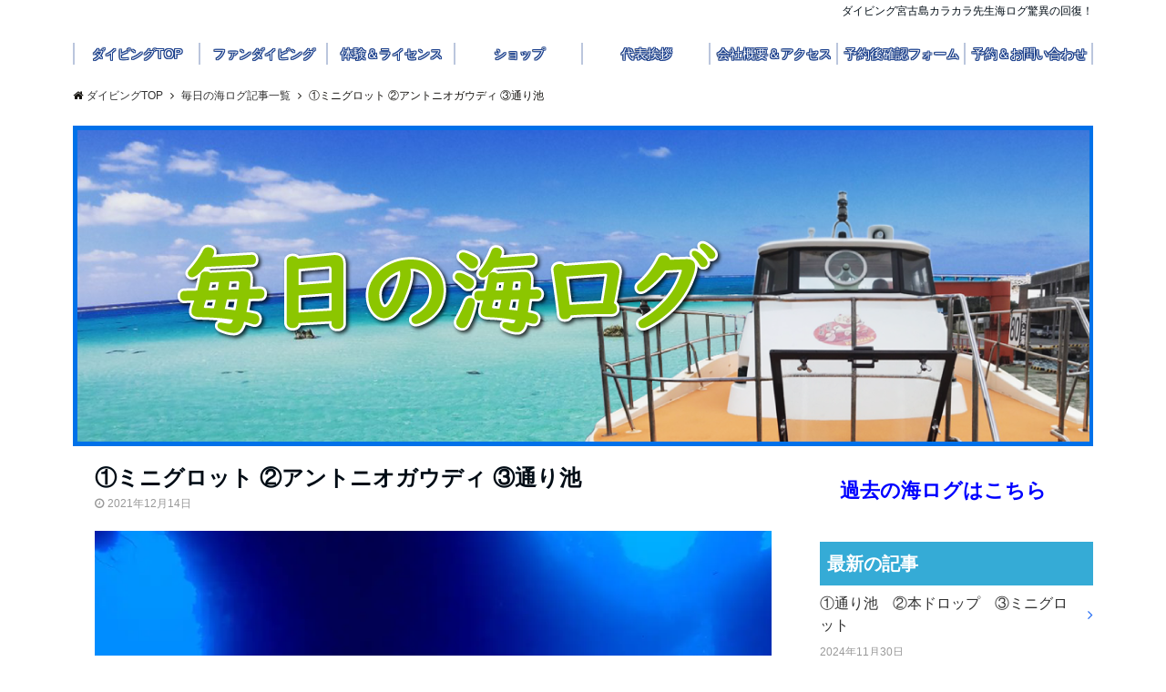

--- FILE ---
content_type: text/html; charset=UTF-8
request_url: https://karakara-diving.co.jp/%E2%91%A0%E3%83%9F%E3%83%8B%E3%82%B0%E3%83%AD%E3%83%83%E3%83%88-%E2%91%A1%E3%82%A2%E3%83%B3%E3%83%88%E3%83%8B%E3%82%AA%E3%82%AC%E3%82%A6%E3%83%87%E3%82%A3-%E2%91%A2%E9%80%9A%E3%82%8A%E6%B1%A0/
body_size: 17524
content:
<!DOCTYPE html><html lang="ja"
 prefix="og: https://ogp.me/ns#"  dir="ltr"><head prefix="og: http://ogp.me/ns# fb: http://ogp.me/ns/fb# article: http://ogp.me/ns/article#"><meta charset="UTF-8"><meta name="viewport" content="width=device-width,initial-scale=1.0"><meta name="keywords" content="毎日の海ログ記事一覧" ><meta name="description" content="宮古島ダイビングスクールカラカラ先生の「毎日の海ログ」ブログ。2021年12月14日の海の情報。昨日の大時化から驚異の回復！地形三昧で大満足！"> <!--ogp--><meta property="og:title" content="①ミニグロット ②アントニオガウディ ③通り池"><meta property="og:type" content="article"><meta property="og:url" content="https://karakara-diving.co.jp/%e2%91%a0%e3%83%9f%e3%83%8b%e3%82%b0%e3%83%ad%e3%83%83%e3%83%88-%e2%91%a1%e3%82%a2%e3%83%b3%e3%83%88%e3%83%8b%e3%82%aa%e3%82%ac%e3%82%a6%e3%83%87%e3%82%a3-%e2%91%a2%e9%80%9a%e3%82%8a%e6%b1%a0/" ><meta property="og:image" content="https://karakara-diving.co.jp/wp-content/uploads/1214-03.jpg"><meta property="og:description" content="宮古島ダイビングスクールカラカラ先生の「毎日の海ログ」ブログ。2021年12月14日の海の情報。昨日の大時化から驚異の回復！地形三昧で大満足！"><meta property="og:locale" content="ja_JP"><meta property="og:site_name" content="ダイビング宮古島｜ダイビングはカラカラ宮古島"> <!--end ogp--><link media="all" href="https://karakara-diving.co.jp/wp-content/cache/autoptimize/css/autoptimize_5a8be5ad8e026ff9eedbf7a1b3c048bf.css" rel="stylesheet"><title>驚異の回復！｜ダイビングはカラカラ宮古島</title> <!-- All in One SEO 4.1.5.3 --><meta name="description" content="宮古島ダイビングスクールカラカラ先生の「毎日の海ログ」ブログ。2021年12月14日の海の情報。昨日の大時化から驚異の回復！地形三昧で大満足！" /><meta name="robots" content="max-image-preview:large" /><meta name="google-site-verification" content="ezSCmBr_mWr8ltTcRZSrlCb-lnMMOlukUWEWaWplQNs" /><meta name="msvalidate.01" content="381527A51F6333BD277F0BA05F445A69" /><link rel="canonical" href="https://karakara-diving.co.jp/%e2%91%a0%e3%83%9f%e3%83%8b%e3%82%b0%e3%83%ad%e3%83%83%e3%83%88-%e2%91%a1%e3%82%a2%e3%83%b3%e3%83%88%e3%83%8b%e3%82%aa%e3%82%ac%e3%82%a6%e3%83%87%e3%82%a3-%e2%91%a2%e9%80%9a%e3%82%8a%e6%b1%a0/" /> <!-- Google tag (gtag.js) --> <script async src="https://www.googletagmanager.com/gtag/js?id=G-7LXFCZ4JD4"></script> <script>window.dataLayer=window.dataLayer||[];function gtag(){dataLayer.push(arguments);}gtag('js',new Date());gtag('config','G-7LXFCZ4JD4');</script> <meta property="og:locale" content="ja_JP" /><meta property="og:site_name" content="ダイビング宮古島｜ダイビングはカラカラ宮古島 | 各種ダイビングや宿泊なら宮古島カラカラ先生へ" /><meta property="og:type" content="article" /><meta property="og:title" content="驚異の回復！｜ダイビングはカラカラ宮古島" /><meta property="og:description" content="宮古島ダイビングスクールカラカラ先生の「毎日の海ログ」ブログ。2021年12月14日の海の情報。昨日の大時化から驚異の回復！地形三昧で大満足！" /><meta property="og:url" content="https://karakara-diving.co.jp/%e2%91%a0%e3%83%9f%e3%83%8b%e3%82%b0%e3%83%ad%e3%83%83%e3%83%88-%e2%91%a1%e3%82%a2%e3%83%b3%e3%83%88%e3%83%8b%e3%82%aa%e3%82%ac%e3%82%a6%e3%83%87%e3%82%a3-%e2%91%a2%e9%80%9a%e3%82%8a%e6%b1%a0/" /><meta property="article:published_time" content="2021-12-14T09:23:47+00:00" /><meta property="article:modified_time" content="2021-12-14T09:23:47+00:00" /><meta name="twitter:card" content="summary" /><meta name="twitter:domain" content="karakara-diving.co.jp" /><meta name="twitter:title" content="驚異の回復！｜ダイビングはカラカラ宮古島" /><meta name="twitter:description" content="宮古島ダイビングスクールカラカラ先生の「毎日の海ログ」ブログ。2021年12月14日の海の情報。昨日の大時化から驚異の回復！地形三昧で大満足！" /> <script type="application/ld+json" class="aioseo-schema">{"@context":"https:\/\/schema.org","@graph":[{"@type":"WebSite","@id":"https:\/\/karakara-diving.co.jp\/#website","url":"https:\/\/karakara-diving.co.jp\/","name":"\u30c0\u30a4\u30d3\u30f3\u30b0\u5bae\u53e4\u5cf6\uff5c\u30c0\u30a4\u30d3\u30f3\u30b0\u306f\u30ab\u30e9\u30ab\u30e9\u5bae\u53e4\u5cf6","description":"\u5404\u7a2e\u30c0\u30a4\u30d3\u30f3\u30b0\u3084\u5bbf\u6cca\u306a\u3089\u5bae\u53e4\u5cf6\u30ab\u30e9\u30ab\u30e9\u5148\u751f\u3078","inLanguage":"ja","publisher":{"@id":"https:\/\/karakara-diving.co.jp\/#organization"}},{"@type":"Organization","@id":"https:\/\/karakara-diving.co.jp\/#organization","name":"\u30c0\u30a4\u30d3\u30f3\u30b0\u5bae\u53e4\u5cf6\uff5c\u30c0\u30a4\u30d3\u30f3\u30b0\u306f\u30ab\u30e9\u30ab\u30e9\u5bae\u53e4\u5cf6","url":"https:\/\/karakara-diving.co.jp\/"},{"@type":"BreadcrumbList","@id":"https:\/\/karakara-diving.co.jp\/%e2%91%a0%e3%83%9f%e3%83%8b%e3%82%b0%e3%83%ad%e3%83%83%e3%83%88-%e2%91%a1%e3%82%a2%e3%83%b3%e3%83%88%e3%83%8b%e3%82%aa%e3%82%ac%e3%82%a6%e3%83%87%e3%82%a3-%e2%91%a2%e9%80%9a%e3%82%8a%e6%b1%a0\/#breadcrumblist","itemListElement":[{"@type":"ListItem","@id":"https:\/\/karakara-diving.co.jp\/#listItem","position":1,"item":{"@type":"WebPage","@id":"https:\/\/karakara-diving.co.jp\/","name":"\u30db\u30fc\u30e0","description":"\u5404\u7a2e\u30c0\u30a4\u30d3\u30f3\u30b0\u3084\u5bbf\u6cca\u306a\u3089\u5bae\u53e4\u5cf6\u30ab\u30e9\u30ab\u30e9\u5148\u751f\u3078","url":"https:\/\/karakara-diving.co.jp\/"},"nextItem":"https:\/\/karakara-diving.co.jp\/%e2%91%a0%e3%83%9f%e3%83%8b%e3%82%b0%e3%83%ad%e3%83%83%e3%83%88-%e2%91%a1%e3%82%a2%e3%83%b3%e3%83%88%e3%83%8b%e3%82%aa%e3%82%ac%e3%82%a6%e3%83%87%e3%82%a3-%e2%91%a2%e9%80%9a%e3%82%8a%e6%b1%a0\/#listItem"},{"@type":"ListItem","@id":"https:\/\/karakara-diving.co.jp\/%e2%91%a0%e3%83%9f%e3%83%8b%e3%82%b0%e3%83%ad%e3%83%83%e3%83%88-%e2%91%a1%e3%82%a2%e3%83%b3%e3%83%88%e3%83%8b%e3%82%aa%e3%82%ac%e3%82%a6%e3%83%87%e3%82%a3-%e2%91%a2%e9%80%9a%e3%82%8a%e6%b1%a0\/#listItem","position":2,"item":{"@type":"WebPage","@id":"https:\/\/karakara-diving.co.jp\/%e2%91%a0%e3%83%9f%e3%83%8b%e3%82%b0%e3%83%ad%e3%83%83%e3%83%88-%e2%91%a1%e3%82%a2%e3%83%b3%e3%83%88%e3%83%8b%e3%82%aa%e3%82%ac%e3%82%a6%e3%83%87%e3%82%a3-%e2%91%a2%e9%80%9a%e3%82%8a%e6%b1%a0\/","name":"\u2460\u30df\u30cb\u30b0\u30ed\u30c3\u30c8 \u2461\u30a2\u30f3\u30c8\u30cb\u30aa\u30ac\u30a6\u30c7\u30a3 \u2462\u901a\u308a\u6c60","description":"\u5bae\u53e4\u5cf6\u30c0\u30a4\u30d3\u30f3\u30b0\u30b9\u30af\u30fc\u30eb\u30ab\u30e9\u30ab\u30e9\u5148\u751f\u306e\u300c\u6bce\u65e5\u306e\u6d77\u30ed\u30b0\u300d\u30d6\u30ed\u30b0\u30022021\u5e7412\u670814\u65e5\u306e\u6d77\u306e\u60c5\u5831\u3002\u6628\u65e5\u306e\u5927\u6642\u5316\u304b\u3089\u9a5a\u7570\u306e\u56de\u5fa9\uff01\u5730\u5f62\u4e09\u6627\u3067\u5927\u6e80\u8db3\uff01","url":"https:\/\/karakara-diving.co.jp\/%e2%91%a0%e3%83%9f%e3%83%8b%e3%82%b0%e3%83%ad%e3%83%83%e3%83%88-%e2%91%a1%e3%82%a2%e3%83%b3%e3%83%88%e3%83%8b%e3%82%aa%e3%82%ac%e3%82%a6%e3%83%87%e3%82%a3-%e2%91%a2%e9%80%9a%e3%82%8a%e6%b1%a0\/"},"previousItem":"https:\/\/karakara-diving.co.jp\/#listItem"}]},{"@type":"Person","@id":"https:\/\/karakara-diving.co.jp\/author\/admin\/#author","url":"https:\/\/karakara-diving.co.jp\/author\/admin\/","name":"admin"},{"@type":"WebPage","@id":"https:\/\/karakara-diving.co.jp\/%e2%91%a0%e3%83%9f%e3%83%8b%e3%82%b0%e3%83%ad%e3%83%83%e3%83%88-%e2%91%a1%e3%82%a2%e3%83%b3%e3%83%88%e3%83%8b%e3%82%aa%e3%82%ac%e3%82%a6%e3%83%87%e3%82%a3-%e2%91%a2%e9%80%9a%e3%82%8a%e6%b1%a0\/#webpage","url":"https:\/\/karakara-diving.co.jp\/%e2%91%a0%e3%83%9f%e3%83%8b%e3%82%b0%e3%83%ad%e3%83%83%e3%83%88-%e2%91%a1%e3%82%a2%e3%83%b3%e3%83%88%e3%83%8b%e3%82%aa%e3%82%ac%e3%82%a6%e3%83%87%e3%82%a3-%e2%91%a2%e9%80%9a%e3%82%8a%e6%b1%a0\/","name":"\u9a5a\u7570\u306e\u56de\u5fa9\uff01\uff5c\u30c0\u30a4\u30d3\u30f3\u30b0\u306f\u30ab\u30e9\u30ab\u30e9\u5bae\u53e4\u5cf6","description":"\u5bae\u53e4\u5cf6\u30c0\u30a4\u30d3\u30f3\u30b0\u30b9\u30af\u30fc\u30eb\u30ab\u30e9\u30ab\u30e9\u5148\u751f\u306e\u300c\u6bce\u65e5\u306e\u6d77\u30ed\u30b0\u300d\u30d6\u30ed\u30b0\u30022021\u5e7412\u670814\u65e5\u306e\u6d77\u306e\u60c5\u5831\u3002\u6628\u65e5\u306e\u5927\u6642\u5316\u304b\u3089\u9a5a\u7570\u306e\u56de\u5fa9\uff01\u5730\u5f62\u4e09\u6627\u3067\u5927\u6e80\u8db3\uff01","inLanguage":"ja","isPartOf":{"@id":"https:\/\/karakara-diving.co.jp\/#website"},"breadcrumb":{"@id":"https:\/\/karakara-diving.co.jp\/%e2%91%a0%e3%83%9f%e3%83%8b%e3%82%b0%e3%83%ad%e3%83%83%e3%83%88-%e2%91%a1%e3%82%a2%e3%83%b3%e3%83%88%e3%83%8b%e3%82%aa%e3%82%ac%e3%82%a6%e3%83%87%e3%82%a3-%e2%91%a2%e9%80%9a%e3%82%8a%e6%b1%a0\/#breadcrumblist"},"author":"https:\/\/karakara-diving.co.jp\/author\/admin\/#author","creator":"https:\/\/karakara-diving.co.jp\/author\/admin\/#author","image":{"@type":"ImageObject","@id":"https:\/\/karakara-diving.co.jp\/#mainImage","url":"https:\/\/karakara-diving.co.jp\/wp-content\/uploads\/1214-03.jpg","width":980,"height":735,"caption":"\u30ab\u30e9\u30ab\u30e9\u5148\u751f\u30c0\u30a4\u30d3\u30f3\u30b0\u3000\u30ac\u30a6\u30c7\u30a3"},"primaryImageOfPage":{"@id":"https:\/\/karakara-diving.co.jp\/%e2%91%a0%e3%83%9f%e3%83%8b%e3%82%b0%e3%83%ad%e3%83%83%e3%83%88-%e2%91%a1%e3%82%a2%e3%83%b3%e3%83%88%e3%83%8b%e3%82%aa%e3%82%ac%e3%82%a6%e3%83%87%e3%82%a3-%e2%91%a2%e9%80%9a%e3%82%8a%e6%b1%a0\/#mainImage"},"datePublished":"2021-12-14T09:23:47+09:00","dateModified":"2021-12-14T09:23:47+09:00"},{"@type":"Article","@id":"https:\/\/karakara-diving.co.jp\/%e2%91%a0%e3%83%9f%e3%83%8b%e3%82%b0%e3%83%ad%e3%83%83%e3%83%88-%e2%91%a1%e3%82%a2%e3%83%b3%e3%83%88%e3%83%8b%e3%82%aa%e3%82%ac%e3%82%a6%e3%83%87%e3%82%a3-%e2%91%a2%e9%80%9a%e3%82%8a%e6%b1%a0\/#article","name":"\u9a5a\u7570\u306e\u56de\u5fa9\uff01\uff5c\u30c0\u30a4\u30d3\u30f3\u30b0\u306f\u30ab\u30e9\u30ab\u30e9\u5bae\u53e4\u5cf6","description":"\u5bae\u53e4\u5cf6\u30c0\u30a4\u30d3\u30f3\u30b0\u30b9\u30af\u30fc\u30eb\u30ab\u30e9\u30ab\u30e9\u5148\u751f\u306e\u300c\u6bce\u65e5\u306e\u6d77\u30ed\u30b0\u300d\u30d6\u30ed\u30b0\u30022021\u5e7412\u670814\u65e5\u306e\u6d77\u306e\u60c5\u5831\u3002\u6628\u65e5\u306e\u5927\u6642\u5316\u304b\u3089\u9a5a\u7570\u306e\u56de\u5fa9\uff01\u5730\u5f62\u4e09\u6627\u3067\u5927\u6e80\u8db3\uff01","inLanguage":"ja","headline":"\u2460\u30df\u30cb\u30b0\u30ed\u30c3\u30c8 \u2461\u30a2\u30f3\u30c8\u30cb\u30aa\u30ac\u30a6\u30c7\u30a3 \u2462\u901a\u308a\u6c60","author":{"@id":"https:\/\/karakara-diving.co.jp\/author\/admin\/#author"},"publisher":{"@id":"https:\/\/karakara-diving.co.jp\/#organization"},"datePublished":"2021-12-14T09:23:47+09:00","dateModified":"2021-12-14T09:23:47+09:00","articleSection":"\u6bce\u65e5\u306e\u6d77\u30ed\u30b0\u8a18\u4e8b\u4e00\u89a7","mainEntityOfPage":{"@id":"https:\/\/karakara-diving.co.jp\/%e2%91%a0%e3%83%9f%e3%83%8b%e3%82%b0%e3%83%ad%e3%83%83%e3%83%88-%e2%91%a1%e3%82%a2%e3%83%b3%e3%83%88%e3%83%8b%e3%82%aa%e3%82%ac%e3%82%a6%e3%83%87%e3%82%a3-%e2%91%a2%e9%80%9a%e3%82%8a%e6%b1%a0\/#webpage"},"isPartOf":{"@id":"https:\/\/karakara-diving.co.jp\/%e2%91%a0%e3%83%9f%e3%83%8b%e3%82%b0%e3%83%ad%e3%83%83%e3%83%88-%e2%91%a1%e3%82%a2%e3%83%b3%e3%83%88%e3%83%8b%e3%82%aa%e3%82%ac%e3%82%a6%e3%83%87%e3%82%a3-%e2%91%a2%e9%80%9a%e3%82%8a%e6%b1%a0\/#webpage"},"image":{"@type":"ImageObject","@id":"https:\/\/karakara-diving.co.jp\/#articleImage","url":"https:\/\/karakara-diving.co.jp\/wp-content\/uploads\/1214-03.jpg","width":980,"height":735,"caption":"\u30ab\u30e9\u30ab\u30e9\u5148\u751f\u30c0\u30a4\u30d3\u30f3\u30b0\u3000\u30ac\u30a6\u30c7\u30a3"}}]}</script> <!-- All in One SEO --><link rel='dns-prefetch' href='//www.google.com' /><link rel='dns-prefetch' href='//ajax.googleapis.com' /><link rel='dns-prefetch' href='//maxcdn.bootstrapcdn.com' /><link rel="alternate" type="application/rss+xml" title="ダイビング宮古島｜ダイビングはカラカラ宮古島 &raquo; フィード" href="https://karakara-diving.co.jp/feed/" /><link rel="alternate" type="application/rss+xml" title="ダイビング宮古島｜ダイビングはカラカラ宮古島 &raquo; コメントフィード" href="https://karakara-diving.co.jp/comments/feed/" /><link rel="alternate" type="text/calendar" title="ダイビング宮古島｜ダイビングはカラカラ宮古島 &raquo; iCal フィード" href="https://karakara-diving.co.jp/events/?ical=1" /><link rel='stylesheet' id='dashicons-css' href='https://karakara-diving.co.jp/wp-includes/css/dashicons.min.css?ver=6.7.4' type='text/css' media='all' /><link rel='stylesheet' id='font-awesome-css' href='https://maxcdn.bootstrapcdn.com/font-awesome/4.7.0/css/font-awesome.min.css?ver=6.7.4' type='text/css' media='all' /> <script type="text/javascript" src="https://ajax.googleapis.com/ajax/libs/jquery/2.1.3/jquery.min.js?ver=6.7.4" id="jquery-js"></script> <script type="text/javascript" id="eio-lazy-load-js-extra">var eio_lazy_vars={"exactdn_domain":"","skip_autoscale":"0"};</script> <link rel="https://api.w.org/" href="https://karakara-diving.co.jp/wp-json/" /><link rel="alternate" title="JSON" type="application/json" href="https://karakara-diving.co.jp/wp-json/wp/v2/posts/9732" /><link rel="EditURI" type="application/rsd+xml" title="RSD" href="https://karakara-diving.co.jp/xmlrpc.php?rsd" /><link rel='shortlink' href='https://karakara-diving.co.jp/?p=9732' /> <script type="text/javascript">var _gaq=_gaq||[];_gaq.push(['_setAccount','UA-48619367-32']);_gaq.push(['_trackPageview']);(function(){var ga=document.createElement('script');ga.type='text/javascript';ga.async=true;ga.src=('https:'==document.location.protocol?'https://ssl':'http://www')+'.google-analytics.com/ga.js';var s=document.getElementsByTagName('script')[0];s.parentNode.insertBefore(ga,s);})();</script> <meta name="tec-api-version" content="v1"><meta name="tec-api-origin" content="https://karakara-diving.co.jp"><link rel="alternate" href="https://karakara-diving.co.jp/wp-json/tribe/events/v1/" /> <script type="application/ld+json">{"@context":"http://schema.org","@type":"Article","headline":"①ミニグロット ②アントニオガウディ ③通り池","datePublished":"2021-12-14","dateModified":"2021-12-14","mainEntityOfPage":"https://karakara-diving.co.jp/%e2%91%a0%e3%83%9f%e3%83%8b%e3%82%b0%e3%83%ad%e3%83%83%e3%83%88-%e2%91%a1%e3%82%a2%e3%83%b3%e3%83%88%e3%83%8b%e3%82%aa%e3%82%ac%e3%82%a6%e3%83%87%e3%82%a3-%e2%91%a2%e9%80%9a%e3%82%8a%e6%b1%a0/","author":{"@type":"Person","name":"admin"},"image":{"@type":"ImageObject","url":"https://karakara-diving.co.jp/wp-content/uploads/1214-03.jpg","width":"980","height":"735"},"publisher":{"@type":"Organization","name":"ダイビング宮古島｜ダイビングはカラカラ宮古島","logo":{"@type":"ImageObject","url":"https://karakara-diving.co.jp/wp-content/uploads/logo2.png","width":"245","height":"50"}}}</script> <noscript><style>.lazyload[data-src]{display:none !important}</style></noscript><link rel="icon" href="https://karakara-diving.co.jp/wp-content/uploads/cropped-favicon-karakara-32x32.png" sizes="32x32" /><link rel="icon" href="https://karakara-diving.co.jp/wp-content/uploads/cropped-favicon-karakara-192x192.png" sizes="192x192" /><link rel="apple-touch-icon" href="https://karakara-diving.co.jp/wp-content/uploads/cropped-favicon-karakara-180x180.png" /><meta name="msapplication-TileImage" content="https://karakara-diving.co.jp/wp-content/uploads/cropped-favicon-karakara-270x270.png" /><style type="text/css" id="wp-custom-css">.category-btn{width:140px}.lcp_catlist{font-size:12px;color:#999}.lcp_catlist li a{font-size:16px;color:#303030}.side-widget-cat-title h3{margin-top:26px;padding:8px;background-color:#35abd6;color:#fff}.page-template-daily-sealog .content-page .article-header{padding:16px 0}.page-template-daily-sealog .content-page .article-thumbnail img{padding:0}.page-template-daily-sealog .nav-links{display:table}#gnav,.global-nav li ul li,.mb-horizontal-nav{background-color:rgba(51,153,255,0);top:10px}.global-nav-default li a,.mb-horizontal-nav-inner a{color:#fff;text-shadow:#1b408e .8px .8px 0,#1b408e -.8px -.8px 0,#1b408e -.8px .8px 0,#1b408e .8px -.8px 0,#1b408e 0px .8px 0,#1b408e 0 -.8px 0,#000 -.8px 0 0,#1b408e 1px 0 0}.global-nav-default>li:first-child:before,.global-nav-default>li:after,.global-nav-line>li:first-child:before,.global-nav-line>li:after{background-color:#1b408e;width:2px}#gnav .global-nav .current-menu-item>a,#gnav .global-nav .current-menu-item>a .fa,.mb-horizontal-nav-inner .current-menu-item a{color:#fff}.entry-header h2{font-size:2.4rem}@media screen and (max-width:768px){.slider #bxslider li{height:300px;background-position:center;background-size:cover;background-repeat:no-repeat}}.header-area-height{display:none}@media screen and (max-width:992px){.header-area-height{display:block;height:60px}}.home .nav-links{display:none}.footer{background-color:#0069b6;color:#fff}.slider{top:-54px;z-index:-1}.top-bar{border-bottom:none;background-color:transparent}.slider{top:-74px}@media screen and (max-width:414px){.top-bar{height:19px}.site-description{font-size:.97rem}}.slider-title{font-size:18px;pointer-events:none;margin-top:210px}.footer-nav li{padding:0 14px}@media screen and (max-width:992px){.slider{background-size:62%;background-position:center 80px;margin:0 auto}.slider{top:0}.slider-title{margin-top:172px}}.scroll-nav-inner ul{color:#1b408e;width:100%;text-align:left}.scroll-nav-inner li{color:#1b408e}.article{border:none}.home .content{padding:0}#scroll-nav .header-logo img{max-height:100%}@media screen and (min-width:992px){.default-nav{position:relative;box-shadow:none}.wp-block-image{width:100%}.wp-block-image img{width:100%;margin:0 auto}}.global-nav-scroll>li>a{color:#1b408e}@media screen and (min-width:992px){.nav-fixed .col4{width:12.4%}}@media screen and (min-width:992px){.col8{width:55%}}@media screen and (min-width:768px){.home .content{padding:25px 0}.article-body p{margin-bottom:10px}.archive-header p{padding-bottom:16px}}.home .content{padding:18px 5px;margin-top:-68px;height:100%}@media screen and (max-width:768px){.home .content{margin-top:-10px}}@media screen and (max-width:768px){.slider #bxslider li{height:300px;background-position:center;background-size:cover;background-repeat:no-repeat}}.site-description{color:#000c15;text-align:right}.kaigyo br{display:none}.slider-post-title{font-size:30px;font-family:"ＭＳ ゴシック",sans-serif;pointer-events:none;margin-top:250px}@media screen and (min-width:992px){.nav-fixed .col8{width:87%;background:url(https://karakara-diving.co.jp/wp-content/uploads/tel_01.png) no-repeat;background-size:16%;background-position:right center;margin-left:.1%;margin-top:0}}.scroll-nav-inner ul{width:100%}.scroll-nav-inner li{margin:0 2px 0 10px}.global-nav-scroll>li>a{font-size:1.2rem}@media screen and (max-width:812px){.header-phone{background:url(https://karakara-diving.co.jp/wp-content/uploads/tel_01.png) no-repeat;background-size:contain;height:50px;width:33%;float:left;margin:2px 0 0}.tell-number a{width:100%;height:40px;display:inline-block}}@media screen and (max-width:768px){.article-body .wp-block-image img{margin:0;width:100%}}@media screen and (max-width:812px){.wp-block-colums{margin-bottom:0}}@media screen and (max-width:698px){.header-phone{background:url(https://karakara-diving.co.jp/wp-content/uploads/tel_01.png) no-repeat;background-size:contain;height:50px;width:31%;float:left;margin:5px 0 0}.tell-number a{width:100%;height:30px;display:inline-block}}.col-sidebar-left .side-widget{margin-bottom:9px !important}@media screen and (max-width:435px){.kaigyo br{display:inline}.slider-post-title{font-size:24px;margin-top:160px}p.has-background{padding:5px 10px}.header-brand{background:0 0}.article-body{padding:0 10px}.article-body p{margin-bottom:20px}.front-bottom-widget-box h2{padding:8px 0 8px 12px;border-left:none}h2.slider-title{margin:60px 0 0;font-size:24px}.modal-header-logo img,.modal-header-logo a{display:none}}@media screen and (max-width:414px){.header-phone{background:url(https://karakara-diving.co.jp/wp-content/uploads/tel_01.png) no-repeat;background-size:contain;height:45px;width:40%;float:left;margin:5px 0 0}.tell-number a{width:100%;height:40px;display:inline-block}}@media screen and (min-width:768px){.header-phone{display:inline-block}}@media screen and (max-width:899px){.footer-widget-box li{padding:4px 2%;display:block;text-align:left;border-bottom:solid .1px #ccc;width:100%}.footer-widget-box ul li a:after{font-family:"FontAwesome";content:"\f105";position:absolute;right:2.5%;margin-top:2px;color:#fff;-webkit-transition:.4s ease-in-out;transition:.4s ease-in-out}.copyright{clear:both}}@media screen and (max-width:899px){#modal-global-nav-container nav{display:none}}.mobile-menu-widget{margin-top:0;padding-bottom:0;border-bottom:solid .5px #ccc}.mobile-menu-widget li a:after{color:#303030}@media screen and (max-width:414px){.header-logo img,.modal-header-logo img{max-height:48px}}.rcrumbs>ol>li.show{display:inline list-item}@media screen and (max-width:414px){.sidebar-footer{padding:0 16px}.front-bottom-widget-box{margin-top:0}}@media screen and (max-width:768px){.content{padding:42px 0 0}}.photo_balance_line{clear:both;visibility:hidden;margin:0}@media screen and (max-width:896px){.photo_balance_line{display:none}}.mobile-menu-widget img{max-height:100%}.karakara-reservation{color:red}.karakara-reservation02{color:#00f}.front-bottom-widget-box h2{font-size:2rem}@media screen and (max-width:896px){.inv-recaptcha-holder{margin-bottom:20px}}.wpsbc-calendar{min-width:200px;max-width:980px}@media screen and (min-width:768px){.archive-description{display:none}}@media screen and (max-width:897px){.archive-description p{display:none}}.twittersize{width:auto;height:920px;margin:1rem auto 0;overflow-y:scroll !important;border-left:1px solid rgba(255,255,255,.3);background:rgba(0,0,0,.0);-webkit-overflow-scrolling:touch}.wp-block-columns:not(.is-not-stacked-on-mobile)>.wp-block-column{margin:10px 0}@media screen and (min-width:782px){.wp-block-columns:not(.is-not-stacked-on-mobile)>.wp-block-column{margin:0 10px}}@media screen and (min-width:782px){.read-more{width:calc(100%);height:calc(8%)}.post-meta li{width:35%}.q-and-a{width:100%;height:auto}#breadcrumb,.blog #breadcrumb,.archive #breadcrumb,.error404 #breadcrumb,.search #breadcrumb{width:100%;height:auto}.content-thumbnail{width:1120px;height:352px;max-width:1120px;max-height:352px}}.tribe-events-notices{display:none}.cl_area{margin-top:40px}.cl_area th{padding:8px;border:solid 2px #e2e5e8;width:19%;font-size:18px}.cl_area td{padding:8px 16px;border:solid 2px #e2e5e8;font-size:20px}.single-tribe_events .tribe-events .tribe-events-c-subscribe-dropdown__container{display:none}.ph_three_area{width:100%;margin:50px 0}@media screen and (max-width:435px){.ph_three_area{margin:15px 0}}.ph_three_area .pt01,.ph_three_area .pt02,.ph_three_area .pt03{width:calc((100% - 2%)/3);float:left}.ph_three_area .pt01{margin:0 1% 0 0}.ph_three_area .pt02{margin:0}.ph_three_area .pt03{margin:0 0 0 1%}.cl_line{clear:both;display:block}.btn-insta{display:inline-block;margin-top:0;padding:10px 18px;background:#e4405f;color:#fff;border-radius:6px;text-decoration:none;font-weight:700;line-height:1}.btn-insta:hover{background:#c32f52}#home-insta{text-align:center}#sb_instagram .sb_instagram_header .sbi_header_hashtag_icon .sbi_new_logo,#sb_instagram .sb_instagram_header .sbi_header_img_hover .sbi_new_logo,.sb_instagram_header .sbi_header_hashtag_icon .sbi_new_logo,.sb_instagram_header .sbi_header_img_hover .sbi_new_logo{top:34%;left:43%;width:37px;height:49px}@media screen and (max-width:435px){#sb_instagram .sb_instagram_header .sbi_header_hashtag_icon .sbi_new_logo,#sb_instagram .sb_instagram_header .sbi_header_img_hover .sbi_new_logo,.sb_instagram_header .sbi_header_hashtag_icon .sbi_new_logo,.sb_instagram_header .sbi_header_img_hover .sbi_new_logo{top:39%;left:51%;width:23px;height:36px}}.search-form+h2,.search-form+h2+ul,.search-form+h3,.search-form+h3+ul{display:none}@media screen and (max-width:414px){.search-form{margin-bottom:45px}}.grecaptcha-badge{visibility:hidden}.g_word{text-align:center;font-size:11px;color:#ccc}.g_word a{color:#ccc}</style><!-- Google tag (gtag.js) --> <script async src="https://www.googletagmanager.com/gtag/js?id=G-7LXFCZ4JD4"></script> <script>window.dataLayer=window.dataLayer||[];function gtag(){dataLayer.push(arguments);}
gtag('js',new Date());gtag('config','G-7LXFCZ4JD4');</script> </head><body id="top" class="post-template-default single single-post postid-9732 single-format-standard custom-background tribe-no-js"><header id="header-wrapper" class="clearfix" itemscope itemtype="http://schema.org/WPHeader"> <!--top bar--><div class="top-bar lazyload"><div class="container lazyload"><div class="col12 lazyload"><h1 class="site-description" itemprop="description">ダイビング宮古島カラカラ先生海ログ驚異の回復！</h1></div></div></div> <!--end top bar--> <!--header--><div class="header lazyload"><div class="container header-area-height lazyload"><div class="col4 first header-brand lazyload"><div class="header-table lazyload"><div class="header-logo lazyload"><a href="https://karakara-diving.co.jp/"><img src="[data-uri]" alt="ダイビング宮古島｜ダイビングはカラカラ宮古島"  data-src="https://karakara-diving.co.jp/wp-content/uploads/logo2.png" class="lazyload"><noscript><img src="https://karakara-diving.co.jp/wp-content/uploads/logo2.png" alt="ダイビング宮古島｜ダイビングはカラカラ宮古島"  data-eio="l"></noscript></a></div></div></div><div class="col8 header-cta lazyload"><ul><li class="header-cta-tell"><div> <i class="fa fa-phone"></i> <span class="tell-number">0980-74-2324</span></div><div> <span class="tell-text">電話受付時間：7：00～19：00</span></div></li><li><span class="btn header-cta-btn"><a href="https://karakara-diving.co.jp/contact/">メールお問い合わせ</a></span></li></ul></div><div class="header-phone lazyload"> <span class="tell-number"><a href="tel:0980-74-2324"></a></span></div><div class="header-mail lazyload"> <a href="https://karakara-diving.co.jp/contact/"></a></div> <!--modal menu--><div class="modal-menu js-modal-menu lazyload"> <a href="#modal-global-nav" data-remodal-target="modal-global-nav"> <span class="modal-menutxt">Menu</span> <span class="modal-gloval-icon"> <span class="modal-gloval-icon-bar"></span> <span class="modal-gloval-icon-bar"></span> <span class="modal-gloval-icon-bar"></span> </span> </a></div> <!--end modal menu--></div> <!--global nav--><div class="remodal lazyload" data-remodal-id="modal-global-nav" data-remodal-options="hashTracking:false"> <button data-remodal-action="close" class="remodal-close modal-global-nav-close"></button><div id="modal-global-nav-container" class="lazyload"><div class="modal-header-logo lazyload"><a href="https://karakara-diving.co.jp/"><img src="[data-uri]" alt="ダイビング宮古島｜ダイビングはカラカラ宮古島"  data-src="https://karakara-diving.co.jp/wp-content/uploads/logo2.png" class="lazyload"><noscript><img src="https://karakara-diving.co.jp/wp-content/uploads/logo2.png" alt="ダイビング宮古島｜ダイビングはカラカラ宮古島"  data-eio="l"></noscript></a></div><nav><ul id="menu-%e3%83%8a%e3%83%93%e3%82%b2%e3%83%bc%e3%82%b7%e3%83%a7%e3%83%b3%e3%83%a1%e3%83%8b%e3%83%a5%e3%83%bc" class="global-nav global-nav-default"><li id="menu-item-4264" class="menu-item menu-item-type-post_type menu-item-object-page menu-item-home menu-item-4264"><a href="https://karakara-diving.co.jp/">ダイビングTOP</a></li><li id="menu-item-3508" class="menu-item menu-item-type-post_type menu-item-object-page menu-item-3508"><a href="https://karakara-diving.co.jp/diving/">ファンダイビング</a></li><li id="menu-item-3510" class="menu-item menu-item-type-post_type menu-item-object-page menu-item-3510"><a href="https://karakara-diving.co.jp/various-classes/">体験＆ライセンス</a></li><li id="menu-item-3506" class="menu-item menu-item-type-post_type menu-item-object-page menu-item-3506"><a href="https://karakara-diving.co.jp/shop/">ショップ</a></li><li id="menu-item-1424" class="menu-item menu-item-type-post_type menu-item-object-page menu-item-1424"><a href="https://karakara-diving.co.jp/message/">代表挨拶</a></li><li id="menu-item-714" class="menu-item menu-item-type-post_type menu-item-object-page menu-item-714"><a href="https://karakara-diving.co.jp/company/">会社概要＆アクセス</a></li><li id="menu-item-23378" class="menu-item menu-item-type-post_type menu-item-object-page menu-item-23378"><a href="https://karakara-diving.co.jp/preservation-confirm/">予約後確認フォーム</a></li><li id="menu-item-4265" class="menu-item menu-item-type-post_type menu-item-object-page menu-item-4265"><a href="https://karakara-diving.co.jp/reserve-contact/">予約＆お問い合わせ</a></li></ul></nav><div class="mobile-menu-widget lazyload"><a href="https://karakara-diving.co.jp/diving-reservationform/"><img width="700" height="120" src="data:image/svg+xml,%3Csvg xmlns='http://www.w3.org/2000/svg' viewBox='0 0 700 120'%3E%3C/svg%3E" class="image wp-image-6814  attachment-full size-full lazyload" alt="ダイビング予約フォーム" style="max-width: 100%; height: auto;" decoding="async" data-src="https://karakara-diving.co.jp/wp-content/uploads/banner1.png" loading="lazy" /><noscript><img width="700" height="120" src="https://karakara-diving.co.jp/wp-content/uploads/banner1.png" class="image wp-image-6814  attachment-full size-full" alt="ダイビング予約フォーム" style="max-width: 100%; height: auto;" decoding="async" data-eio="l" /></noscript></a></div><div class="mobile-menu-widget lazyload"><a href="https://karakara-diving.co.jp/reservation-email/"><img width="700" height="120" src="data:image/svg+xml,%3Csvg xmlns='http://www.w3.org/2000/svg' viewBox='0 0 700 120'%3E%3C/svg%3E" class="image wp-image-6813  attachment-full size-full lazyload" alt="あったかや予約フォーム" style="max-width: 100%; height: auto;" decoding="async" data-src="https://karakara-diving.co.jp/wp-content/uploads/banner2.png" loading="lazy" /><noscript><img width="700" height="120" src="https://karakara-diving.co.jp/wp-content/uploads/banner2.png" class="image wp-image-6813  attachment-full size-full" alt="あったかや予約フォーム" style="max-width: 100%; height: auto;" decoding="async" data-eio="l" /></noscript></a></div><div class="mobile-menu-widget lazyload"><a href="https://karakara-diving.co.jp/contact/"><img width="700" height="120" src="data:image/svg+xml,%3Csvg xmlns='http://www.w3.org/2000/svg' viewBox='0 0 700 120'%3E%3C/svg%3E" class="image wp-image-6812  attachment-full size-full lazyload" alt="メールお問い合わせ" style="max-width: 100%; height: auto;" decoding="async" data-src="https://karakara-diving.co.jp/wp-content/uploads/banner3.png" loading="lazy" /><noscript><img width="700" height="120" src="https://karakara-diving.co.jp/wp-content/uploads/banner3.png" class="image wp-image-6812  attachment-full size-full" alt="メールお問い合わせ" style="max-width: 100%; height: auto;" decoding="async" data-eio="l" /></noscript></a></div><div class="mobile-menu-widget lazyload"><div class="menu-%e3%82%b9%e3%83%9e%e3%83%9b%e7%94%a8%e3%83%8f%e3%83%b3%e3%83%90%e3%83%bc%e3%82%ac%e3%83%bc%e3%83%a1%e3%83%8b%e3%83%a5%e3%83%bc-container lazyload"><ul id="menu-%e3%82%b9%e3%83%9e%e3%83%9b%e7%94%a8%e3%83%8f%e3%83%b3%e3%83%90%e3%83%bc%e3%82%ac%e3%83%bc%e3%83%a1%e3%83%8b%e3%83%a5%e3%83%bc" class="menu"><li id="menu-item-2478" class="menu-item menu-item-type-post_type menu-item-object-page menu-item-home menu-item-2478"><a href="https://karakara-diving.co.jp/">ダイビングTOP</a></li><li id="menu-item-1437" class="menu-item menu-item-type-post_type menu-item-object-page menu-item-1437"><a href="https://karakara-diving.co.jp/diving/">ファンダイビング</a></li><li id="menu-item-4351" class="menu-item menu-item-type-post_type menu-item-object-page menu-item-4351"><a href="https://karakara-diving.co.jp/diving/fandiving-qa/">ファンダイビングQ＆A</a></li><li id="menu-item-1439" class="menu-item menu-item-type-post_type menu-item-object-page menu-item-1439"><a href="https://karakara-diving.co.jp/various-classes/">体験＆ライセンス</a></li><li id="menu-item-4349" class="menu-item menu-item-type-post_type menu-item-object-page menu-item-4349"><a href="https://karakara-diving.co.jp/various-classes/experience-classes/">体験ダイビング</a></li><li id="menu-item-4352" class="menu-item menu-item-type-post_type menu-item-object-page menu-item-4352"><a href="https://karakara-diving.co.jp/various-classes/experience-classes/experiencediving-qa/">体験ダイビングQ＆A</a></li><li id="menu-item-4346" class="menu-item menu-item-type-post_type menu-item-object-page menu-item-4346"><a href="https://karakara-diving.co.jp/various-classes/owlicense-classes/">OWライセンス講習</a></li><li id="menu-item-4347" class="menu-item menu-item-type-post_type menu-item-object-page menu-item-4347"><a href="https://karakara-diving.co.jp/various-classes/owlicense-classes/owcourse-qa/">OW講習Q＆A</a></li><li id="menu-item-4345" class="menu-item menu-item-type-post_type menu-item-object-page menu-item-4345"><a href="https://karakara-diving.co.jp/various-classes/aowadvance-classes/">AOW講習</a></li><li id="menu-item-4348" class="menu-item menu-item-type-post_type menu-item-object-page menu-item-4348"><a href="https://karakara-diving.co.jp/various-classes/refresh-classes/">リフレッシュ＆アフタースクール</a></li><li id="menu-item-1440" class="menu-item menu-item-type-post_type menu-item-object-page menu-item-1440"><a href="https://karakara-diving.co.jp/shop/">ショップ</a></li><li id="menu-item-5096" class="menu-item menu-item-type-post_type menu-item-object-page menu-item-5096"><a href="https://karakara-diving.co.jp/reserve-contact/">予約＆お問い合わせ</a></li><li id="menu-item-1435" class="menu-item menu-item-type-post_type menu-item-object-page menu-item-1435"><a href="https://karakara-diving.co.jp/message/">代表挨拶</a></li><li id="menu-item-1276" class="menu-item menu-item-type-post_type menu-item-object-page menu-item-1276"><a href="https://karakara-diving.co.jp/company/">会社概要＆アクセス</a></li><li id="menu-item-1134" class="menu-item menu-item-type-post_type menu-item-object-page menu-item-1134"><a href="https://karakara-diving.co.jp/20years-history/">宮古島で25年の歴史</a></li><li id="menu-item-4914" class="menu-item menu-item-type-post_type menu-item-object-page menu-item-4914"><a href="https://karakara-diving.co.jp/diving-reservationform/">ダイビング予約フォーム</a></li><li id="menu-item-23387" class="menu-item menu-item-type-post_type menu-item-object-page menu-item-23387"><a href="https://karakara-diving.co.jp/preservation-confirm/">予約後確認フォーム</a></li><li id="menu-item-1135" class="menu-item menu-item-type-post_type menu-item-object-page menu-item-1135"><a href="https://karakara-diving.co.jp/hotel/">宿泊施設を併設！</a></li><li id="menu-item-4353" class="menu-item menu-item-type-post_type menu-item-object-page menu-item-4353"><a href="https://karakara-diving.co.jp/hotel/guesthouse-attakaya/">あったかや館内のご案内</a></li><li id="menu-item-4354" class="menu-item menu-item-type-post_type menu-item-object-page menu-item-4354"><a href="https://karakara-diving.co.jp/reservation-email/">あったかや予約フォーム</a></li><li id="menu-item-5408" class="menu-item menu-item-type-post_type menu-item-object-page menu-item-5408"><a href="https://karakara-diving.co.jp/hotel/attakaya-availability/">あったかや空室状況</a></li><li id="menu-item-1438" class="menu-item menu-item-type-post_type menu-item-object-page menu-item-1438"><a href="https://karakara-diving.co.jp/allstaff-struggle/">スタッフ紹介</a></li><li id="menu-item-3503" class="menu-item menu-item-type-post_type menu-item-object-page menu-item-3503"><a href="https://karakara-diving.co.jp/enrichedair/">話題のエンリッチドエアー</a></li><li id="menu-item-1133" class="menu-item menu-item-type-post_type menu-item-object-page menu-item-1133"><a href="https://karakara-diving.co.jp/introducing-coralbean/">コーラルビーン号ご紹介</a></li><li id="menu-item-4350" class="menu-item menu-item-type-post_type menu-item-object-page menu-item-4350"><a href="https://karakara-diving.co.jp/rental/">レンタル器材</a></li><li id="menu-item-4367" class="menu-item menu-item-type-post_type menu-item-object-page menu-item-4367"><a href="https://karakara-diving.co.jp/timeschedule/">タイムスケジュール</a></li><li id="menu-item-4366" class="menu-item menu-item-type-post_type menu-item-object-page menu-item-4366"><a href="https://karakara-diving.co.jp/medicalcheck/">メディカルチェック</a></li><li id="menu-item-21104" class="menu-item menu-item-type-custom menu-item-object-custom menu-item-21104"><a href="https://karakara-diving.co.jp/event/">毎日の海ログ</a></li><li id="menu-item-4770" class="menu-item menu-item-type-custom menu-item-object-custom menu-item-4770"><a href="https://karakara-diving.co.jp/umirogu/">過去の海ログ</a></li><li id="menu-item-4771" class="menu-item menu-item-type-custom menu-item-object-custom menu-item-4771"><a href="https://blog.goo.ne.jp/kijimuna">船長のキジムナーブログ</a></li><li id="menu-item-4772" class="menu-item menu-item-type-custom menu-item-object-custom menu-item-4772"><a href="https://attakaya.ti-da.net/">あったかブログ</a></li><li id="menu-item-1127" class="menu-item menu-item-type-post_type menu-item-object-page menu-item-1127"><a href="https://karakara-diving.co.jp/sitemap/">サイトマップ</a></li><li id="menu-item-1433" class="menu-item menu-item-type-post_type menu-item-object-page menu-item-1433"><a href="https://karakara-diving.co.jp/privacypolicy/">プライバシーポリシー</a></li></ul></div></div></div></div> <!--end global nav--></div> <!--end header--></header> <!--global nav--><div id="gnav" class="default-nav lazyload"><div class="container lazyload"><div class="col12 lazyload"><nav id="menu"><ul id="menu-%e3%83%8a%e3%83%93%e3%82%b2%e3%83%bc%e3%82%b7%e3%83%a7%e3%83%b3%e3%83%a1%e3%83%8b%e3%83%a5%e3%83%bc-1" class="global-nav global-nav-default"><li class="menu-item menu-item-type-post_type menu-item-object-page menu-item-home menu-item-4264"><a href="https://karakara-diving.co.jp/">ダイビングTOP</a></li><li class="menu-item menu-item-type-post_type menu-item-object-page menu-item-3508"><a href="https://karakara-diving.co.jp/diving/">ファンダイビング</a></li><li class="menu-item menu-item-type-post_type menu-item-object-page menu-item-3510"><a href="https://karakara-diving.co.jp/various-classes/">体験＆ライセンス</a></li><li class="menu-item menu-item-type-post_type menu-item-object-page menu-item-3506"><a href="https://karakara-diving.co.jp/shop/">ショップ</a></li><li class="menu-item menu-item-type-post_type menu-item-object-page menu-item-1424"><a href="https://karakara-diving.co.jp/message/">代表挨拶</a></li><li class="menu-item menu-item-type-post_type menu-item-object-page menu-item-714"><a href="https://karakara-diving.co.jp/company/">会社概要＆アクセス</a></li><li class="menu-item menu-item-type-post_type menu-item-object-page menu-item-23378"><a href="https://karakara-diving.co.jp/preservation-confirm/">予約後確認フォーム</a></li><li class="menu-item menu-item-type-post_type menu-item-object-page menu-item-4265"><a href="https://karakara-diving.co.jp/reserve-contact/">予約＆お問い合わせ</a></li></ul></nav></div></div></div> <!--end global nav--> <!--scroll nav--><div id="scroll-nav" class="display-none  lazyload"><div class="container lazyload"><div class="col4 first lazyload"><div class="header-table lazyload"><div class="header-logo lazyload"><a href="https://karakara-diving.co.jp/"><img src="[data-uri]" alt="ダイビング宮古島｜ダイビングはカラカラ宮古島"  data-src="https://karakara-diving.co.jp/wp-content/uploads/logo2.png" class="lazyload"><noscript><img src="https://karakara-diving.co.jp/wp-content/uploads/logo2.png" alt="ダイビング宮古島｜ダイビングはカラカラ宮古島"  data-eio="l"></noscript></a></div></div></div><div class="col8 lazyload"><nav class="scroll-nav-inner br-pc"><ul id="menu-%e3%83%8a%e3%83%93%e3%82%b2%e3%83%bc%e3%82%b7%e3%83%a7%e3%83%b3%e3%83%a1%e3%83%8b%e3%83%a5%e3%83%bc-2" class="global-nav global-nav-scroll"><li class="menu-item menu-item-type-post_type menu-item-object-page menu-item-home menu-item-4264"><a href="https://karakara-diving.co.jp/">ダイビングTOP</a></li><li class="menu-item menu-item-type-post_type menu-item-object-page menu-item-3508"><a href="https://karakara-diving.co.jp/diving/">ファンダイビング</a></li><li class="menu-item menu-item-type-post_type menu-item-object-page menu-item-3510"><a href="https://karakara-diving.co.jp/various-classes/">体験＆ライセンス</a></li><li class="menu-item menu-item-type-post_type menu-item-object-page menu-item-3506"><a href="https://karakara-diving.co.jp/shop/">ショップ</a></li><li class="menu-item menu-item-type-post_type menu-item-object-page menu-item-1424"><a href="https://karakara-diving.co.jp/message/">代表挨拶</a></li><li class="menu-item menu-item-type-post_type menu-item-object-page menu-item-714"><a href="https://karakara-diving.co.jp/company/">会社概要＆アクセス</a></li><li class="menu-item menu-item-type-post_type menu-item-object-page menu-item-23378"><a href="https://karakara-diving.co.jp/preservation-confirm/">予約後確認フォーム</a></li><li class="menu-item menu-item-type-post_type menu-item-object-page menu-item-4265"><a href="https://karakara-diving.co.jp/reserve-contact/">予約＆お問い合わせ</a></li></ul></nav></div></div></div> <!--end scroll nav--><!--mobile scroll nav--><div id="mb-scroll-nav" class="display-none  lazyload"><div class="container lazyload"><div class="header-table lazyload"><div class="header-logo lazyload"><a href="https://karakara-diving.co.jp/"><img src="[data-uri]" alt="ダイビング宮古島｜ダイビングはカラカラ宮古島"  data-src="https://karakara-diving.co.jp/wp-content/uploads/logo2.png" class="lazyload"><noscript><img src="https://karakara-diving.co.jp/wp-content/uploads/logo2.png" alt="ダイビング宮古島｜ダイビングはカラカラ宮古島"  data-eio="l"></noscript></a></div></div><div class="header-phone lazyload"> <span class="tell-number"><a href="tel:0980-74-2324"></a></span></div><div class="header-mail lazyload"> <a href="https://karakara-diving.co.jp/contact/"></a></div> <!--mobile menu--><div class="modal-menu js-modal-menu lazyload"> <a href="#modal-global-nav" data-remodal-target="modal-global-nav"> <span class="modal-menutxt">Menu</span> <span class="modal-gloval-icon"> <span class="modal-gloval-icon-bar"></span> <span class="modal-gloval-icon-bar"></span> <span class="modal-gloval-icon-bar"></span> </span> </a></div> <!--end mobile menu--></div></div> <!--end mobile scroll nav--> <!--content--><div class="content lazyload"><div class="container lazyload"><div class="content-thumbnail lazyload"> <img src="[data-uri]" alt="毎日の海ブログ" data-src="https://karakara-diving.co.jp/wp-content/themes/emanon-pro-child/lib/images/umirogu980px-banner.png" class="lazyload"><noscript><img src="https://karakara-diving.co.jp/wp-content/themes/emanon-pro-child/lib/images/umirogu980px-banner.png" alt="毎日の海ブログ" data-eio="l"></noscript></div> <!--breadcrumb--><div class="content-inner lazyload"><nav id="breadcrumb" class="rcrumbs clearfix"><ol itemscope itemtype="http://schema.org/BreadcrumbList"><li itemprop="itemListElement" itemscope itemtype="http://schema.org/ListItem"><a itemprop="item" href="https://karakara-diving.co.jp/"><i class="fa fa-home"></i><span itemprop="name">ダイビングTOP</span></a><i class="fa fa-angle-right"></i><meta itemprop="position" content="1" /></li><li itemprop="itemListElement" itemscope itemtype="http://schema.org/ListItem"><a itemprop="item" href="https://karakara-diving.co.jp/category/daily-sealog/"><span itemprop="name">毎日の海ログ記事一覧</span></a><i class="fa fa-angle-right"></i><meta itemprop="position" content="2" /></li><li><span>①ミニグロット ②アントニオガウディ ③通り池</span></li></ol></nav></div> <!--end breadcrumb--> <!--main--><main><div class="col-main first lazyload"> <!--article--><article class="article post-9732 post type-post status-publish format-standard has-post-thumbnail hentry category-daily-sealog three-column ar-three-column au-three-column"><header><div class="article-header lazyload"><h2 class="entry-title">①ミニグロット ②アントニオガウディ ③通り池</h2><ul class="post-meta clearfix"><li><i class="fa fa-clock-o"></i><time class="date published updated" datetime="2021-12-14">2021年12月14日</time></li><li class="display-none"><i class="fa fa-user"></i><span class="vcard author"><span class="fn"><a href="https://karakara-diving.co.jp/author/admin/">admin</a></span></span></li></ul ></div><div class="article-thumbnail lazyload"> <img width="980" height="538" src="data:image/svg+xml,%3Csvg xmlns='http://www.w3.org/2000/svg' viewBox='0 0 980 538'%3E%3C/svg%3E" class="attachment-large-thumbnail size-large-thumbnail wp-post-image lazyload" alt="カラカラ先生ダイビング　ガウディ" decoding="async" fetchpriority="high" data-src="https://karakara-diving.co.jp/wp-content/uploads/1214-03-980x538.jpg" loading="lazy" /><noscript><img width="980" height="538" src="https://karakara-diving.co.jp/wp-content/uploads/1214-03-980x538.jpg" class="attachment-large-thumbnail size-large-thumbnail wp-post-image" alt="カラカラ先生ダイビング　ガウディ" decoding="async" fetchpriority="high" data-eio="l" /></noscript></div></header><section class="article-body"><p><strong>気温　23℃　水温　24℃　晴れ時々曇り　北東の風</strong></p><p>こんにちは、スタッフのりなです(^^♪<br><br>今日はどのくらいウネリが残っているかな～？<br>と少し心配でしたが<br>思っていたより回復していてビックリ～✨<br>一晩でかなり落ち着いて、穏やかに潜ることができました！！<br>おまけに天気も良く、地形日和でした(^^)<br><br>軽石は昨日よりはあるかな～というくらいでしが<br>水面に多く分布していなくて良かったです。<br><br>１本目はミニグロットへ～！<br>ホールの壁には小さなアシブトイトアシガニ(*&#8217;ω&#8217;*)可愛い♡</p><figure class="wp-block-image size-large"><img decoding="async" width="980" height="735" src="https://karakara-diving.co.jp/wp-content/ewww/lazy/placeholder-980x735.png" alt="" class="wp-image-9734 lazyload"   data-src="https://karakara-diving.co.jp/wp-content/uploads/1214-01.jpg" loading="lazy" data-srcset="https://karakara-diving.co.jp/wp-content/uploads/1214-01.jpg 980w, https://karakara-diving.co.jp/wp-content/uploads/1214-01-768x576.jpg 768w" data-sizes="auto" /><noscript><img decoding="async" width="980" height="735" src="https://karakara-diving.co.jp/wp-content/uploads/1214-01.jpg" alt="" class="wp-image-9734" srcset="https://karakara-diving.co.jp/wp-content/uploads/1214-01.jpg 980w, https://karakara-diving.co.jp/wp-content/uploads/1214-01-768x576.jpg 768w" sizes="(max-width: 980px) 100vw, 980px" data-eio="l" /></noscript></figure><p><br>ネッタイミノカサゴとハナミノカサゴも揃っていたり、<br>壁の隙間にオイランヨウジも見つけました！</p><figure class="wp-block-image size-large"><img decoding="async" width="980" height="735" src="https://karakara-diving.co.jp/wp-content/ewww/lazy/placeholder-980x735.png" alt="" class="wp-image-9735 lazyload"   data-src="https://karakara-diving.co.jp/wp-content/uploads/1214-02.jpg" loading="lazy" data-srcset="https://karakara-diving.co.jp/wp-content/uploads/1214-02.jpg 980w, https://karakara-diving.co.jp/wp-content/uploads/1214-02-768x576.jpg 768w" data-sizes="auto" /><noscript><img decoding="async" width="980" height="735" src="https://karakara-diving.co.jp/wp-content/uploads/1214-02.jpg" alt="" class="wp-image-9735" srcset="https://karakara-diving.co.jp/wp-content/uploads/1214-02.jpg 980w, https://karakara-diving.co.jp/wp-content/uploads/1214-02-768x576.jpg 768w" sizes="(max-width: 980px) 100vw, 980px" data-eio="l" /></noscript></figure><p><br>帰りはカスミチョウチョウウオの群れの中を通りながら～<br>船下でゴシキエビの子供を観察してエキジットです！<br>池浮上では昨日のウネリが残っていて自然に波のプールみたいになっていましたｗ<br></p><p>２本目はアントニオガウディ～<br>個人的に久しぶりでした！！<br>ワイドレンズを持ってのガウディは初めて！！とかなり喜んで気合い十分だったゲストさんもいて<br>壮大な地形満喫でしたね(∩´∀｀)∩<br>船下ではウルマカサゴが上手に擬態していました～</p><figure class="wp-block-image size-large"><img decoding="async" width="980" height="735" src="https://karakara-diving.co.jp/wp-content/ewww/lazy/placeholder-980x735.png" alt="" class="wp-image-9736 lazyload"   data-src="https://karakara-diving.co.jp/wp-content/uploads/1214-04.jpg" loading="lazy" data-srcset="https://karakara-diving.co.jp/wp-content/uploads/1214-04.jpg 980w, https://karakara-diving.co.jp/wp-content/uploads/1214-04-768x576.jpg 768w" data-sizes="auto" /><noscript><img decoding="async" width="980" height="735" src="https://karakara-diving.co.jp/wp-content/uploads/1214-04.jpg" alt="" class="wp-image-9736" srcset="https://karakara-diving.co.jp/wp-content/uploads/1214-04.jpg 980w, https://karakara-diving.co.jp/wp-content/uploads/1214-04-768x576.jpg 768w" sizes="(max-width: 980px) 100vw, 980px" data-eio="l" /></noscript></figure><p></p><p>３本目の通り池～リクエストありがとうございました～！<br>冬の通り池は透視度も良いですね～その代わり寒いですが・・・ｗ<br>トンネルのグラデーション、今日はイッセンタカサゴがトンネルに群れていたので<br>シルエットもキレイでした！<br>池の主ハナビラクマノミは今日も元気、近くにはキスジカンテンウミウシも見られました!(^^)!<br>天気が良くて観光の方も沢山～<br>池の上から写真も撮られまくりましたとさ～！</p><figure class="wp-block-image size-large"><img decoding="async" width="980" height="735" src="https://karakara-diving.co.jp/wp-content/ewww/lazy/placeholder-980x735.png" alt="" class="wp-image-9737 lazyload"   data-src="https://karakara-diving.co.jp/wp-content/uploads/1214-05.jpg" loading="lazy" data-srcset="https://karakara-diving.co.jp/wp-content/uploads/1214-05.jpg 980w, https://karakara-diving.co.jp/wp-content/uploads/1214-05-768x576.jpg 768w" data-sizes="auto" /><noscript><img decoding="async" width="980" height="735" src="https://karakara-diving.co.jp/wp-content/uploads/1214-05.jpg" alt="" class="wp-image-9737" srcset="https://karakara-diving.co.jp/wp-content/uploads/1214-05.jpg 980w, https://karakara-diving.co.jp/wp-content/uploads/1214-05-768x576.jpg 768w" sizes="(max-width: 980px) 100vw, 980px" data-eio="l" /></noscript></figure><p><br>みなさん、ありがとうございました～(^o^)<br>明日もよろしくお願いします♪</p></section></article> <!--end article--> <!--pre nex--><nav class="navigation post-navigation" aria-label="投稿"><h2 class="screen-reader-text">投稿ナビゲーション</h2><div class="nav-links lazyload"><div class="nav-previous lazyload"><a href="https://karakara-diving.co.jp/%e2%91%a0%e4%b8%ad%e3%81%ae%e5%b3%b6%e3%83%81%e3%83%a3%e3%83%8d%e3%83%ab-%e2%91%a1%e3%81%aa%e3%82%8b%e3%81%bb%e3%81%a9the%e3%82%b1%e3%83%bc%e3%83%96-%e2%91%a2%e4%b8%ad%e3%81%ae%e5%b3%b6%e3%83%9b/" rel="prev"><span class="post-nav"><i class="fa fa-chevron-left"></i>前のページへ</span><span class="nav-title clearfix"><img width="180" height="180" src="data:image/svg+xml,%3Csvg xmlns='http://www.w3.org/2000/svg' viewBox='0 0 180 180'%3E%3C/svg%3E" class="attachment-square-thumbnail size-square-thumbnail wp-post-image lazyload" alt="カラカラ先生ダイビングフリフリ可愛い～" decoding="async" data-src="https://karakara-diving.co.jp/wp-content/uploads/1213-3-180x180.jpg" loading="lazy" /><noscript><img width="180" height="180" src="https://karakara-diving.co.jp/wp-content/uploads/1213-3-180x180.jpg" class="attachment-square-thumbnail size-square-thumbnail wp-post-image" alt="カラカラ先生ダイビングフリフリ可愛い～" decoding="async" data-eio="l" /></noscript>①中の島チャネル ②なるほどTHEケーブ ③中の島ホール</span></a></div><div class="nav-next lazyload"><a href="https://karakara-diving.co.jp/%e2%91%a0%e3%83%8f%e3%83%8a%e3%83%80%e3%82%a4%e3%82%a2%e3%83%bc%e3%83%81-%e2%91%a1%e3%82%a8%e3%83%a1%e3%83%a9%e3%83%ab%e3%83%89%e3%82%ac%e3%83%bc%e3%83%87%e3%83%b3-%e2%91%a2%e3%82%ad%e3%82%b8-2/" rel="next"><span class="post-nav">次のページへ<i class="fa fa-chevron-right"></i></span><span class="nav-title clearfix"><img width="180" height="180" src="data:image/svg+xml,%3Csvg xmlns='http://www.w3.org/2000/svg' viewBox='0 0 180 180'%3E%3C/svg%3E" class="attachment-square-thumbnail size-square-thumbnail wp-post-image lazyload" alt="コーラルビーン" decoding="async" data-src="https://karakara-diving.co.jp/wp-content/uploads/1C1D4115-567A-4A4A-9110-BD0A28B0C938-180x180.jpg" loading="lazy" /><noscript><img width="180" height="180" src="https://karakara-diving.co.jp/wp-content/uploads/1C1D4115-567A-4A4A-9110-BD0A28B0C938-180x180.jpg" class="attachment-square-thumbnail size-square-thumbnail wp-post-image" alt="コーラルビーン" decoding="async" data-eio="l" /></noscript>①ハナダイアーチ ②エメラルドガーデン ③キジャカ</span></a></div></div></nav><!--end pre nex--><div class="text-center lazyload"> <span class="btn category-btn"><a href="https://karakara-diving.co.jp/category/daily-sealog/">記事一覧</a></span></div></div></main> <!--end main--> <!--sidebar--><aside class="col-sidebar sidebar"><div class="widget_text side-widget lazyload"><div class="textwidget custom-html-widget lazyload"><p>　</p><p class="umimoji"><a href="http://www.cosmos.ne.jp/~karakara/log.html" >　過去の海ログはこちら</a></p></div></div><div class="side-widget lazyload"><div class="side-widget-cat-title lazyload"><h3><span>最新の記事</span></h3></div><ul class="lcp_catlist" id="lcp_instance_listcategorypostswidget-2"><li><a href="https://karakara-diving.co.jp/%e2%91%a0%e9%80%9a%e3%82%8a%e6%b1%a0%e3%80%80%e2%91%a1%e6%9c%ac%e3%83%89%e3%83%ad%e3%83%83%e3%83%97%e3%80%80%e2%91%a2%e3%83%9f%e3%83%8b%e3%82%b0%e3%83%ad%e3%83%83%e3%83%88/">①通り池　②本ドロップ　③ミニグロット</a> 2024年11月30日</li><li><a href="https://karakara-diving.co.jp/%e2%91%a0%e3%83%a0%e3%82%a4%e3%82%ac%e3%83%bc%e3%80%80%e2%91%a1%e3%82%ac%e3%82%aa%e3%83%bc%e3%80%80%e2%91%a2%e7%89%9b%e3%81%95%e3%82%93%e3%81%82%e3%82%8a%e3%81%8c%e3%81%a8%e3%81%86-5/">①ムイガー　②ガオー　③牛さんありがとう</a> 2024年11月29日</li><li><a href="https://karakara-diving.co.jp/%e2%91%a0%e3%82%a2%e3%83%b3%e3%83%88%e3%83%8b%e3%82%aa%e3%82%ac%e3%82%a6%e3%83%87%e3%82%a3%e3%80%80%e2%91%a1%e9%ad%94%e7%8e%8b%e3%81%ae%e5%ae%ae%e6%ae%bf%e3%80%80%e2%91%a2%e9%80%9a%e3%82%8a%e6%b1%a0-4/">①アントニオガウディ　②魔王の宮殿　③通り池</a> 2024年11月28日</li><li><a href="https://karakara-diving.co.jp/%e2%91%a0%e7%89%9b%e3%81%95%e3%82%93%e3%81%82%e3%82%8a%e3%81%8c%e3%81%a8%e3%81%86%e2%91%a1%e3%82%ac%e3%82%aa%e3%83%bc%e2%91%a2%e3%83%a0%e3%82%a4%e3%82%ac%e3%83%bc-2/">①牛さんありがとう②ガオー③ムイガー</a> 2024年11月27日</li><li><a href="https://karakara-diving.co.jp/%e2%91%a0%e4%b8%ad%e3%83%8e%e5%b3%b6%e3%83%81%e3%83%a3%e3%83%8d%e3%83%ab%e2%85%b0%e2%91%a1%e4%b8%ad%e3%83%8e%e5%b3%b6%e3%83%81%e3%83%a3%e3%83%8d%e3%83%ab%e2%85%b1/">①中ノ島チャネルⅠ②中ノ島チャネルⅡ</a> 2024年11月26日</li><li><a href="https://karakara-diving.co.jp/%e2%91%a0%e3%82%a8%e3%83%a1%e3%83%a9%e3%83%ab%e3%83%89%e3%82%ac%e3%83%bc%e3%83%87%e3%83%b3%e2%91%a1%e3%83%87%e3%83%99%e3%82%bd%e2%85%b0%e2%91%a2%e3%83%89%e3%83%aa%e3%83%95%e3%83%88%e3%83%80%e3%82%a4/">①エメラルドガーデン②デベソⅠ③ドリフトダイビング</a> 2024年11月25日</li><li><a href="https://karakara-diving.co.jp/%e2%91%a0333-%e2%91%a1%e9%80%9a%e3%82%8a%e6%b1%a0-%e2%91%a2%e3%81%aa%e3%82%8b%e3%81%bb%e3%81%a9the%e3%82%b1%e3%83%bc%e3%83%96/">①333 ②通り池 ③なるほどTHEケーブ</a> 2024年11月24日</li><li><a href="https://karakara-diving.co.jp/%e2%91%a0%e3%83%8f%e3%83%81%e3%81%ae%e5%b7%a3%e3%83%9b%e3%83%bc%e3%83%ab%e2%91%a1%e3%82%ab%e3%82%b9%e3%83%9f%e3%81%ae%e3%83%89%e3%83%ad%e3%83%83%e3%83%97%e2%91%a2%e3%83%91%e3%83%8a%e3%82%bf/">①ハチの巣ホール②カスミのドロップ③パナタ</a> 2024年11月23日</li><li><a href="https://karakara-diving.co.jp/%e2%91%a0%e3%82%a2%e3%83%b3%e3%83%88%e3%83%8b%e3%82%aa%e3%82%ac%e3%82%a6%e3%83%87%e3%82%a3%e2%91%a1%e3%83%84%e3%82%a4%e3%83%b3%e3%83%9b%e3%83%bc%e3%83%ab%e2%91%a2%e9%ad%94%e7%8e%8b%e3%81%ae%e5%ae%ae/">①アントニオガウディ②ツインホール③魔王の宮殿</a> 2024年11月22日</li><li><a href="https://karakara-diving.co.jp/%e2%91%a0%e3%83%84%e3%82%a4%e3%83%b3%e3%83%9b%e3%83%bc%e3%83%ab%e3%80%80%e2%91%a1%e3%83%9f%e3%83%8b%e3%82%b0%e3%83%ad%e3%83%83%e3%83%88%e3%80%80%e2%91%a2%e4%b8%ad%e3%81%ae%e5%b3%b6%e3%83%9b%e3%83%bc/">①ツインホール　②ミニグロット　③中の島ホール</a> 2024年11月21日</li><li><a href="https://karakara-diving.co.jp/%e2%91%a0%e3%81%aa%e3%82%8b%e3%81%bb%e3%81%a9the%e3%82%b1%e3%83%bc%e3%83%96%e2%91%a1%e4%b8%ad%e3%81%ae%e5%b3%b6%e3%83%81%e3%83%a3%e3%83%8d%e3%83%ab%e2%91%a2%e9%80%9a%e3%82%8a%e6%b1%a0/">①なるほどTHEケーブ②中の島チャネル③通り池</a> 2024年11月20日</li><li><a href="https://karakara-diving.co.jp/%e2%91%a0%e3%82%a2%e3%83%b3%e3%83%88%e3%83%8b%e3%82%aa%e3%82%ac%e3%82%a6%e3%83%87%e3%82%a3%e3%80%80%e2%91%a1%e9%ad%94%e7%8e%8b%e3%81%ae%e5%ae%ae%e6%ae%bf%e3%80%80%e2%91%a2%e3%83%8f%e3%83%81%e3%81%ae/">①アントニオガウディ　②魔王の宮殿　③ハチの巣ホール</a> 2024年11月19日</li><li><a href="https://karakara-diving.co.jp/%e6%9c%ac%e6%97%a5%e6%b5%b7%e6%b3%81%e4%b8%8d%e8%89%af%e3%81%ae%e7%82%ba%e6%b5%b7%e3%81%af%e3%81%8a%e3%82%84%e3%81%99%e3%81%bf%e3%81%a7%e3%81%99/">本日海況不良の為海はおやすみです</a> 2024年11月18日</li><li><a href="https://karakara-diving.co.jp/%e2%91%a0%e7%99%bd%e9%b3%a5%e5%b9%bc%e7%a8%9a%e5%9c%92%e3%80%80%e2%91%a1%e3%82%b0%e3%83%ab%e3%82%af%e3%83%b3%e3%81%ae%e6%a0%b9%e3%80%80%e2%91%a2%e5%89%8d%e6%b5%9c%e3%83%89%e3%83%aa%e3%83%95%e3%83%88/">①白鳥幼稚園　②グルクンの根　③前浜ドリフト</a> 2024年11月17日</li><li><a href="https://karakara-diving.co.jp/%e2%91%a0%e3%82%af%e3%83%ad%e3%82%b9%e3%83%9b%e3%83%bc%e3%83%ab%e3%80%80%e2%91%a1%e3%83%96%e3%83%ab%e3%83%bc%e3%82%bf%e3%83%bc%e3%83%88%e3%83%ab22%e2%91%a2l%e5%ad%97%e3%82%a2%e3%83%bc%e3%83%81/">①クロスホール　②ブルータートル22③L字アーチ</a> 2024年11月16日</li><li><a href="https://karakara-diving.co.jp/%e2%91%a0%e3%83%96%e3%83%ab%e3%83%bc%e3%82%bf%e3%83%bc%e3%83%88%e3%83%ab22%e2%91%a1%e3%82%b5%e3%83%90%e6%b2%96%e3%83%92%e3%83%ab%e3%82%ba%e2%91%a2%e3%81%8c%e3%81%91%e4%b8%8b/">①ブルータートル22②サバ沖ヒルズ③がけ下</a> 2024年11月15日</li><li><a href="https://karakara-diving.co.jp/%e2%91%a017%e3%82%a8%e3%83%b3%e3%83%89%e6%b2%96%e2%91%a1%e3%82%a2%e3%83%b3%e3%83%88%e3%83%8b%e3%82%aa%e3%82%ac%e3%82%a6%e3%83%87%e3%82%a3%e2%91%a2%e3%83%84%e3%82%a4%e3%83%b3%e3%83%9b%e3%83%bc%e3%83%ab/">①17エンド沖②アントニオガウディ③ツインホール</a> 2024年11月14日</li><li><a href="https://karakara-diving.co.jp/%e2%91%a0%e6%9c%ac%e3%83%89%e3%83%ad%e3%83%83%e3%83%97%ef%bd%9e%e3%80%80%e2%91%a1333%e3%80%80%e2%91%a2%e9%80%9a%e3%82%8a%e6%b1%a0/">①本ドロップ～　②333　③通り池</a> 2024年11月13日</li><li><a href="https://karakara-diving.co.jp/%e2%91%a0%e3%83%9f%e3%83%8b%e3%82%b0%e3%83%ad%e3%83%83%e3%83%88%e3%80%80%e2%91%a1%e4%b8%ad%e3%81%ae%e5%b3%b6%e3%83%81%e3%83%a3%e3%83%8d%e3%83%ab%e3%80%80%e2%91%a2%e9%ad%94%e7%8e%8b%e3%81%ae%e5%ae%ae-2/">①ミニグロット　②中の島チャネル　③魔王の宮殿</a> 2024年11月12日</li><li><a href="https://karakara-diving.co.jp/%e2%91%a0%e3%82%b5%e3%83%b3%e3%82%b4%e3%83%9b%e3%83%bc%e3%83%ab%e3%80%80%e2%91%a1%e4%b8%ad%e3%81%ae%e5%b3%b6%e3%83%9b%e3%83%bc%e3%83%ab%e3%80%80%e2%91%a2%e3%83%8f%e3%83%81%e3%81%ae%e5%b7%a3%e3%83%9b-2/">①サンゴホール　②中の島ホール　③ハチの巣ホール</a> 2024年11月11日</li><li><a href="https://karakara-diving.co.jp/%e2%91%a0%e3%83%9f%e3%83%8b%e3%82%b0%e3%83%ad%e3%83%83%e3%83%88%e3%80%80%e2%91%a1%e9%80%9a%e3%82%8a%e6%b1%a0%e3%80%80%e2%91%a2%e9%ad%94%e7%8e%8b%e3%81%ae%e5%ae%ae%e6%ae%bf-2/">①ミニグロット　②通り池　③魔王の宮殿</a> 2024年11月10日</li><li><a href="https://karakara-diving.co.jp/%e2%91%a017%e3%82%a8%e3%83%b3%e3%83%89%e3%80%80%e2%91%a1%e3%82%a2%e3%83%b3%e3%83%88%e3%83%8b%e3%82%aa%e3%82%ac%e3%82%a6%e3%83%87%e3%82%a3%e3%80%80%e2%91%a2%e6%9c%ac%e3%83%89%e3%83%ad%e3%83%83%e3%83%97/">①17エンド　②アントニオガウディ　③本ドロップ</a> 2024年11月9日</li><li><a href="https://karakara-diving.co.jp/%e2%91%a0%e9%ad%94%e7%8e%8b%e3%81%ae%e5%ae%ae%e6%ae%bf%e3%80%80%e2%91%a1333%e3%80%80%e2%91%a2%e3%82%af%e3%83%aa%e3%82%b9%e3%82%bf%e3%83%ab%e3%83%91%e3%83%bc%e3%82%af/">①魔王の宮殿　②333　③クリスタルパーク</a> 2024年11月8日</li><li><a href="https://karakara-diving.co.jp/%e2%91%a0%e3%83%8f%e3%83%81%e3%81%ae%e5%b7%a3%e3%83%9b%e3%83%bc%e3%83%ab%e2%91%a1%e4%b8%ad%e3%81%ae%e5%b3%b6%e3%83%81%e3%83%a3%e3%83%8d%e3%83%ab%e2%91%a2%e3%81%aa%e3%82%8b%e3%81%bb%e3%81%a9the/">①ハチの巣ホール②中の島チャネル③なるほどTHEケーブ</a> 2024年11月7日</li><li><a href="https://karakara-diving.co.jp/%e2%91%a0%e3%82%a4%e3%83%b3%e3%82%ae%e3%83%a3%e3%83%bc%e3%83%9e%e3%83%aa%e3%83%b3%e3%82%ac%e3%83%bc%e3%83%87%e3%83%b3%e3%80%80%e2%91%a1%e5%8d%9a%e6%84%9b%e3%82%8f%e3%81%84%e3%82%8f%e3%81%84%e3%83%93-3/">①インギャーマリンガーデン　②博愛わいわいビーチ</a> 2024年11月6日</li><li><a href="https://karakara-diving.co.jp/%e2%91%a0%e3%83%84%e3%82%a4%e3%83%b3%e3%82%b1%e3%83%bc%e3%83%96%e3%80%80%e2%91%a1%e3%83%91%e3%83%8a%e3%82%bf%e3%80%80%e2%91%a2%e3%83%9f%e3%83%8b%e3%82%b0%e3%83%ad%e3%83%83%e3%83%88/">①ツインケーブ　②パナタ　③ミニグロット</a> 2024年11月5日</li><li><a href="https://karakara-diving.co.jp/%e2%91%a0%e3%82%a2%e3%83%b3%e3%83%88%e3%83%8b%e3%82%aa%e3%82%ac%e3%82%a6%e3%83%87%e3%82%a3%e3%80%80%e2%91%a1%e9%ad%94%e7%8e%8b%e3%81%ae%e5%ae%ae%e6%ae%bf%e3%80%80%e2%91%a2%e6%9c%ac%e3%83%89%e3%83%ad-2/">①アントニオガウディ　②魔王の宮殿　③本ドロップ</a> 2024年11月4日</li><li><a href="https://karakara-diving.co.jp/%e2%91%a0%e7%89%9b%e3%81%95%e3%82%93%e3%81%82%e3%82%8a%e3%81%8c%e3%81%a8%e3%81%86%e2%91%a1%e3%82%ac%e3%82%aa%e3%83%bc%e2%91%a2%e3%83%a0%e3%82%a4%e3%82%ac%e3%83%bc/">①牛さんありがとう②ガオー③ムイガー</a> 2024年11月3日</li><li><a href="https://karakara-diving.co.jp/%e2%91%a0%e3%82%a4%e3%83%b3%e3%82%ae%e3%83%a3%e3%83%bc%e3%83%9e%e3%83%aa%e3%83%b3%e3%82%ac%e3%83%bc%e3%83%87%e3%83%b3%e3%80%80%e2%91%a1%e5%8d%9a%e6%84%9b%e3%82%8f%e3%81%84%e3%82%8f%e3%81%84%e3%83%93-2/">①インギャーマリンガーデン　②博愛わいわいビーチ</a> 2024年11月2日</li><li><a href="https://karakara-diving.co.jp/%e9%99%b8%e4%bb%95%e4%ba%8b/">陸仕事</a> 2024年11月1日</li></ul><a href="https://karakara-diving.co.jp/category/daily-sealog/"> </a></div></aside> <!--end sidebar--></div></div> <!--end content--> <!--footer--><footer class="footer"> <!--sidebar footer--><aside class="sidebar-footer" ><div class="container lazyload"><div class="sidebar-footer-col3 sidebar-footer-first lazyload"><div class="footer-widget-box lazyload"><div class="menu-%e3%83%95%e3%83%83%e3%82%bf%e3%83%bc%e3%83%a1%e3%83%8b%e3%83%a5%e3%83%bc01-container lazyload"><ul id="menu-%e3%83%95%e3%83%83%e3%82%bf%e3%83%bc%e3%83%a1%e3%83%8b%e3%83%a5%e3%83%bc01" class="menu"><li id="menu-item-2476" class="menu-item menu-item-type-post_type menu-item-object-page menu-item-home menu-item-2476"><a href="https://karakara-diving.co.jp/">ダイビングTOP</a></li><li id="menu-item-3513" class="menu-item menu-item-type-post_type menu-item-object-page menu-item-3513"><a href="https://karakara-diving.co.jp/diving/">ファンダイビング</a></li><li id="menu-item-3515" class="menu-item menu-item-type-post_type menu-item-object-page menu-item-3515"><a href="https://karakara-diving.co.jp/various-classes/">体験＆ライセンス</a></li><li id="menu-item-4328" class="menu-item menu-item-type-post_type menu-item-object-page menu-item-4328"><a href="https://karakara-diving.co.jp/shop/">ショップ</a></li><li id="menu-item-1470" class="menu-item menu-item-type-post_type menu-item-object-page menu-item-1470"><a href="https://karakara-diving.co.jp/message/">代表挨拶</a></li><li id="menu-item-1471" class="menu-item menu-item-type-post_type menu-item-object-page menu-item-1471"><a href="https://karakara-diving.co.jp/company/">会社概要＆アクセス</a></li><li id="menu-item-4329" class="menu-item menu-item-type-post_type menu-item-object-page menu-item-4329"><a href="https://karakara-diving.co.jp/reserve-contact/">予約＆お問い合わせ</a></li><li id="menu-item-23389" class="menu-item menu-item-type-post_type menu-item-object-page menu-item-23389"><a href="https://karakara-diving.co.jp/preservation-confirm/">予約後確認フォーム</a></li><li id="menu-item-4913" class="menu-item menu-item-type-post_type menu-item-object-page menu-item-4913"><a href="https://karakara-diving.co.jp/diving-reservationform/">ダイビング予約フォーム</a></li><li id="menu-item-5410" class="menu-item menu-item-type-post_type menu-item-object-page menu-item-5410"><a href="https://karakara-diving.co.jp/hotel/attakaya-availability/">あったかや空室状況</a></li><li id="menu-item-4339" class="menu-item menu-item-type-post_type menu-item-object-page menu-item-4339"><a href="https://karakara-diving.co.jp/sitemap/">サイトマップ</a></li><li id="menu-item-4340" class="menu-item menu-item-type-post_type menu-item-object-page menu-item-4340"><a href="https://karakara-diving.co.jp/privacypolicy/">プライバシーポリシー</a></li></ul></div></div></div><div class="sidebar-footer-col3 lazyload"><div class="footer-widget-box lazyload"><div class="menu-%e3%83%95%e3%83%83%e3%82%bf%e3%83%bc%e3%83%a1%e3%83%8b%e3%83%a5%e3%83%bc02-container lazyload"><ul id="menu-%e3%83%95%e3%83%83%e3%82%bf%e3%83%bc%e3%83%a1%e3%83%8b%e3%83%a5%e3%83%bc02" class="menu"><li id="menu-item-3516" class="menu-item menu-item-type-post_type menu-item-object-page menu-item-3516"><a href="https://karakara-diving.co.jp/20years-history/">宮古島で25年の歴史</a></li><li id="menu-item-3517" class="menu-item menu-item-type-post_type menu-item-object-page menu-item-3517"><a href="https://karakara-diving.co.jp/hotel/">宿泊施設を併設！</a></li><li id="menu-item-1476" class="menu-item menu-item-type-post_type menu-item-object-page menu-item-1476"><a href="https://karakara-diving.co.jp/allstaff-struggle/">スタッフ紹介</a></li><li id="menu-item-4333" class="menu-item menu-item-type-post_type menu-item-object-page menu-item-4333"><a href="https://karakara-diving.co.jp/enrichedair/">話題のエンリッチドエアー</a></li><li id="menu-item-4334" class="menu-item menu-item-type-post_type menu-item-object-page menu-item-4334"><a href="https://karakara-diving.co.jp/introducing-coralbean/">コーラルビーン号ご紹介</a></li><li id="menu-item-4332" class="menu-item menu-item-type-post_type menu-item-object-page menu-item-4332"><a href="https://karakara-diving.co.jp/various-classes/experience-classes/">体験ダイビング</a></li><li id="menu-item-4331" class="menu-item menu-item-type-post_type menu-item-object-page menu-item-4331"><a href="https://karakara-diving.co.jp/various-classes/owlicense-classes/">OWライセンス講習</a></li><li id="menu-item-4330" class="menu-item menu-item-type-post_type menu-item-object-page menu-item-4330"><a href="https://karakara-diving.co.jp/various-classes/aowadvance-classes/">AOW講習</a></li><li id="menu-item-4451" class="menu-item menu-item-type-post_type menu-item-object-page menu-item-4451"><a href="https://karakara-diving.co.jp/various-classes/refresh-classes/">リフレッシュ＆アフタースクール</a></li><li id="menu-item-6856" class="menu-item menu-item-type-post_type menu-item-object-page menu-item-6856"><a href="https://karakara-diving.co.jp/pricelist/">各種料金表</a></li><li id="menu-item-6961" class="menu-item menu-item-type-post_type menu-item-object-page menu-item-6961"><a href="https://karakara-diving.co.jp/seasonal-average-data/">気温水温の季節平均データ</a></li></ul></div></div></div><div class="sidebar-footer-col3 lazyload"><div class="footer-widget-box lazyload"><div class="menu-%e3%83%95%e3%83%83%e3%82%bf%e3%83%bc%e3%83%a1%e3%83%8b%e3%83%a5%e3%83%bc03-container lazyload"><ul id="menu-%e3%83%95%e3%83%83%e3%82%bf%e3%83%bc%e3%83%a1%e3%83%8b%e3%83%a5%e3%83%bc03" class="menu"><li id="menu-item-4126" class="menu-item menu-item-type-post_type menu-item-object-page menu-item-4126"><a href="https://karakara-diving.co.jp/rental/">レンタル器材</a></li><li id="menu-item-4344" class="menu-item menu-item-type-post_type menu-item-object-page menu-item-4344"><a href="https://karakara-diving.co.jp/timeschedule/">タイムスケジュール</a></li><li id="menu-item-4343" class="menu-item menu-item-type-post_type menu-item-object-page menu-item-4343"><a href="https://karakara-diving.co.jp/hotel/guesthouse-attakaya/">あったかや館内のご案内</a></li><li id="menu-item-4121" class="menu-item menu-item-type-post_type menu-item-object-page menu-item-4121"><a href="https://karakara-diving.co.jp/reservation-email/">あったかや予約フォーム</a></li><li id="menu-item-4129" class="menu-item menu-item-type-post_type menu-item-object-page menu-item-4129"><a href="https://karakara-diving.co.jp/diving/fandiving-qa/">ファンダイビングQ＆A</a></li><li id="menu-item-4128" class="menu-item menu-item-type-post_type menu-item-object-page menu-item-4128"><a href="https://karakara-diving.co.jp/various-classes/experience-classes/experiencediving-qa/">体験ダイビングQ＆A</a></li><li id="menu-item-4127" class="menu-item menu-item-type-post_type menu-item-object-page menu-item-4127"><a href="https://karakara-diving.co.jp/various-classes/owlicense-classes/owcourse-qa/">OW講習Q＆A</a></li><li id="menu-item-4119" class="menu-item menu-item-type-post_type menu-item-object-page menu-item-4119"><a href="https://karakara-diving.co.jp/medicalcheck/">メディカルチェック</a></li><li id="menu-item-21106" class="menu-item menu-item-type-custom menu-item-object-custom menu-item-21106"><a href="https://karakara-diving.co.jp/event/">毎日の海ログ</a></li><li id="menu-item-4767" class="menu-item menu-item-type-custom menu-item-object-custom menu-item-4767"><a href="https://karakara-diving.co.jp/umirogu/">過去の海ログ</a></li><li id="menu-item-4768" class="menu-item menu-item-type-custom menu-item-object-custom menu-item-4768"><a href="https://blog.goo.ne.jp/kijimuna">船長のキジムナーブログ</a></li><li id="menu-item-4769" class="menu-item menu-item-type-custom menu-item-object-custom menu-item-4769"><a href="https://attakaya.ti-da.net/">あったかブログ</a></li></ul></div></div></div><div class="sidebar-footer-col3 lazyload"><div class="footer-widget-box lazyload"><div class="textwidget lazyload"><p>〒906-0008<br /> 沖縄県宮古島市平良荷川取352-35<br /> 電話：０９８０－７４－２３２４<br /> ＦＡＸ：０９８０－７９－００１０</p></div></div><div class="footer-widget-box lazyload"><a href="https://ja-jp.facebook.com/karakaramiyakojima/"><img width="336" height="75" src="data:image/svg+xml,%3Csvg xmlns='http://www.w3.org/2000/svg' viewBox='0 0 336 75'%3E%3C/svg%3E" class="image wp-image-5516  attachment-full size-full lazyload" alt="カラカラ先生のファイスブック" style="max-width: 100%; height: auto;" decoding="async" data-src="https://karakara-diving.co.jp/wp-content/uploads/faxebookbanner.gif" loading="lazy" /><noscript><img width="336" height="75" src="https://karakara-diving.co.jp/wp-content/uploads/faxebookbanner.gif" class="image wp-image-5516  attachment-full size-full" alt="カラカラ先生のファイスブック" style="max-width: 100%; height: auto;" decoding="async" data-eio="l" /></noscript></a></div></div></div></aside> <!--end sidebar footer--><div class="container lazyload"><div class="col12 lazyload"><div class="pagetop wow slideInUp lazyload"><a href="#top"><i class="fa fa-chevron-up" aria-hidden="true"></i><span class="br"></span>Page Top</a></div><div class="copyright lazyload"> <small><a href="https://karakara-diving.co.jp">Copyright © 2009 カラカラ先生のダイビングスクール All Rights Reserved. </a></small></div></div></div></footer> <!--end footer--> <script>(function(body){'use strict';body.className=body.className.replace(/\btribe-no-js\b/,'tribe-js');})(document.body);</script> <!-- YouTube Feed JS --> <script type="text/javascript"></script> <!-- Instagram Feed JS --> <script type="text/javascript">var sbiajaxurl="https://karakara-diving.co.jp/wp-admin/admin-ajax.php";</script> <script>var tribe_l10n_datatables={"aria":{"sort_ascending":": activate to sort column ascending","sort_descending":": activate to sort column descending"},"length_menu":"Show _MENU_ entries","empty_table":"No data available in table","info":"Showing _START_ to _END_ of _TOTAL_ entries","info_empty":"Showing 0 to 0 of 0 entries","info_filtered":"(filtered from _MAX_ total entries)","zero_records":"No matching records found","search":"Search:","all_selected_text":"All items on this page were selected. ","select_all_link":"Select all pages","clear_selection":"Clear Selection.","pagination":{"all":"All","next":"Next","previous":"Previous"},"select":{"rows":{"0":"","_":": Selected %d rows","1":": Selected 1 row"}},"datepicker":{"dayNames":["\u65e5\u66dc\u65e5","\u6708\u66dc\u65e5","\u706b\u66dc\u65e5","\u6c34\u66dc\u65e5","\u6728\u66dc\u65e5","\u91d1\u66dc\u65e5","\u571f\u66dc\u65e5"],"dayNamesShort":["\u65e5","\u6708","\u706b","\u6c34","\u6728","\u91d1","\u571f"],"dayNamesMin":["\u65e5","\u6708","\u706b","\u6c34","\u6728","\u91d1","\u571f"],"monthNames":["1\u6708","2\u6708","3\u6708","4\u6708","5\u6708","6\u6708","7\u6708","8\u6708","9\u6708","10\u6708","11\u6708","12\u6708"],"monthNamesShort":["1\u6708","2\u6708","3\u6708","4\u6708","5\u6708","6\u6708","7\u6708","8\u6708","9\u6708","10\u6708","11\u6708","12\u6708"],"monthNamesMin":["1\u6708","2\u6708","3\u6708","4\u6708","5\u6708","6\u6708","7\u6708","8\u6708","9\u6708","10\u6708","11\u6708","12\u6708"],"nextText":"Next","prevText":"Prev","currentText":"Today","closeText":"Done","today":"Today","clear":"Clear"}};</script><script type="text/javascript" id="contact-form-7-js-extra">var wpcf7={"apiSettings":{"root":"https:\/\/karakara-diving.co.jp\/wp-json\/contact-form-7\/v1","namespace":"contact-form-7\/v1"}};</script> <script type="text/javascript" id="jquery-ui-datepicker-js-after">jQuery(function(jQuery){jQuery.datepicker.setDefaults({"closeText":"\u9589\u3058\u308b","currentText":"\u4eca\u65e5","monthNames":["1\u6708","2\u6708","3\u6708","4\u6708","5\u6708","6\u6708","7\u6708","8\u6708","9\u6708","10\u6708","11\u6708","12\u6708"],"monthNamesShort":["1\u6708","2\u6708","3\u6708","4\u6708","5\u6708","6\u6708","7\u6708","8\u6708","9\u6708","10\u6708","11\u6708","12\u6708"],"nextText":"\u6b21","prevText":"\u524d","dayNames":["\u65e5\u66dc\u65e5","\u6708\u66dc\u65e5","\u706b\u66dc\u65e5","\u6c34\u66dc\u65e5","\u6728\u66dc\u65e5","\u91d1\u66dc\u65e5","\u571f\u66dc\u65e5"],"dayNamesShort":["\u65e5","\u6708","\u706b","\u6c34","\u6728","\u91d1","\u571f"],"dayNamesMin":["\u65e5","\u6708","\u706b","\u6c34","\u6728","\u91d1","\u571f"],"dateFormat":"yy\u5e74mm\u6708d\u65e5","firstDay":0,"isRTL":false});});</script> <script type="text/javascript" id="wpsbc-script-js-extra">var wpsbc={"ajax_url":"https:\/\/karakara-diving.co.jp\/wp-admin\/admin-ajax.php"};</script> <script type="text/javascript" src="https://www.google.com/recaptcha/api.js?render=6LfRY70ZAAAAAH4lja1vWMStLuVqTeXg9G3JN8Tl&amp;ver=3.0" id="google-recaptcha-js"></script> <script type="text/javascript" id="wpcf7-recaptcha-js-extra">var wpcf7_recaptcha={"sitekey":"6LfRY70ZAAAAAH4lja1vWMStLuVqTeXg9G3JN8Tl","actions":{"homepage":"homepage","contactform":"contactform"}};</script> <!--custom js--> <script type="text/javascript">宮古島ダイビングスクールカラカラ先生の「毎日の海ログ」ブログ。2020年5月25日の海の情報。今日はタイトルをご覧の通り！！！！！下地で3本潜れちゃったラッキーデイでございます～♡♡♡</script> <!--end custom js--> <script defer src="https://karakara-diving.co.jp/wp-content/cache/autoptimize/js/autoptimize_6975313977584defc2b1e0d3b2edaa3c.js"></script></body></html>

--- FILE ---
content_type: text/html; charset=utf-8
request_url: https://www.google.com/recaptcha/api2/anchor?ar=1&k=6LfRY70ZAAAAAH4lja1vWMStLuVqTeXg9G3JN8Tl&co=aHR0cHM6Ly9rYXJha2FyYS1kaXZpbmcuY28uanA6NDQz&hl=en&v=PoyoqOPhxBO7pBk68S4YbpHZ&size=invisible&anchor-ms=20000&execute-ms=30000&cb=v2opu7l4pvw0
body_size: 48582
content:
<!DOCTYPE HTML><html dir="ltr" lang="en"><head><meta http-equiv="Content-Type" content="text/html; charset=UTF-8">
<meta http-equiv="X-UA-Compatible" content="IE=edge">
<title>reCAPTCHA</title>
<style type="text/css">
/* cyrillic-ext */
@font-face {
  font-family: 'Roboto';
  font-style: normal;
  font-weight: 400;
  font-stretch: 100%;
  src: url(//fonts.gstatic.com/s/roboto/v48/KFO7CnqEu92Fr1ME7kSn66aGLdTylUAMa3GUBHMdazTgWw.woff2) format('woff2');
  unicode-range: U+0460-052F, U+1C80-1C8A, U+20B4, U+2DE0-2DFF, U+A640-A69F, U+FE2E-FE2F;
}
/* cyrillic */
@font-face {
  font-family: 'Roboto';
  font-style: normal;
  font-weight: 400;
  font-stretch: 100%;
  src: url(//fonts.gstatic.com/s/roboto/v48/KFO7CnqEu92Fr1ME7kSn66aGLdTylUAMa3iUBHMdazTgWw.woff2) format('woff2');
  unicode-range: U+0301, U+0400-045F, U+0490-0491, U+04B0-04B1, U+2116;
}
/* greek-ext */
@font-face {
  font-family: 'Roboto';
  font-style: normal;
  font-weight: 400;
  font-stretch: 100%;
  src: url(//fonts.gstatic.com/s/roboto/v48/KFO7CnqEu92Fr1ME7kSn66aGLdTylUAMa3CUBHMdazTgWw.woff2) format('woff2');
  unicode-range: U+1F00-1FFF;
}
/* greek */
@font-face {
  font-family: 'Roboto';
  font-style: normal;
  font-weight: 400;
  font-stretch: 100%;
  src: url(//fonts.gstatic.com/s/roboto/v48/KFO7CnqEu92Fr1ME7kSn66aGLdTylUAMa3-UBHMdazTgWw.woff2) format('woff2');
  unicode-range: U+0370-0377, U+037A-037F, U+0384-038A, U+038C, U+038E-03A1, U+03A3-03FF;
}
/* math */
@font-face {
  font-family: 'Roboto';
  font-style: normal;
  font-weight: 400;
  font-stretch: 100%;
  src: url(//fonts.gstatic.com/s/roboto/v48/KFO7CnqEu92Fr1ME7kSn66aGLdTylUAMawCUBHMdazTgWw.woff2) format('woff2');
  unicode-range: U+0302-0303, U+0305, U+0307-0308, U+0310, U+0312, U+0315, U+031A, U+0326-0327, U+032C, U+032F-0330, U+0332-0333, U+0338, U+033A, U+0346, U+034D, U+0391-03A1, U+03A3-03A9, U+03B1-03C9, U+03D1, U+03D5-03D6, U+03F0-03F1, U+03F4-03F5, U+2016-2017, U+2034-2038, U+203C, U+2040, U+2043, U+2047, U+2050, U+2057, U+205F, U+2070-2071, U+2074-208E, U+2090-209C, U+20D0-20DC, U+20E1, U+20E5-20EF, U+2100-2112, U+2114-2115, U+2117-2121, U+2123-214F, U+2190, U+2192, U+2194-21AE, U+21B0-21E5, U+21F1-21F2, U+21F4-2211, U+2213-2214, U+2216-22FF, U+2308-230B, U+2310, U+2319, U+231C-2321, U+2336-237A, U+237C, U+2395, U+239B-23B7, U+23D0, U+23DC-23E1, U+2474-2475, U+25AF, U+25B3, U+25B7, U+25BD, U+25C1, U+25CA, U+25CC, U+25FB, U+266D-266F, U+27C0-27FF, U+2900-2AFF, U+2B0E-2B11, U+2B30-2B4C, U+2BFE, U+3030, U+FF5B, U+FF5D, U+1D400-1D7FF, U+1EE00-1EEFF;
}
/* symbols */
@font-face {
  font-family: 'Roboto';
  font-style: normal;
  font-weight: 400;
  font-stretch: 100%;
  src: url(//fonts.gstatic.com/s/roboto/v48/KFO7CnqEu92Fr1ME7kSn66aGLdTylUAMaxKUBHMdazTgWw.woff2) format('woff2');
  unicode-range: U+0001-000C, U+000E-001F, U+007F-009F, U+20DD-20E0, U+20E2-20E4, U+2150-218F, U+2190, U+2192, U+2194-2199, U+21AF, U+21E6-21F0, U+21F3, U+2218-2219, U+2299, U+22C4-22C6, U+2300-243F, U+2440-244A, U+2460-24FF, U+25A0-27BF, U+2800-28FF, U+2921-2922, U+2981, U+29BF, U+29EB, U+2B00-2BFF, U+4DC0-4DFF, U+FFF9-FFFB, U+10140-1018E, U+10190-1019C, U+101A0, U+101D0-101FD, U+102E0-102FB, U+10E60-10E7E, U+1D2C0-1D2D3, U+1D2E0-1D37F, U+1F000-1F0FF, U+1F100-1F1AD, U+1F1E6-1F1FF, U+1F30D-1F30F, U+1F315, U+1F31C, U+1F31E, U+1F320-1F32C, U+1F336, U+1F378, U+1F37D, U+1F382, U+1F393-1F39F, U+1F3A7-1F3A8, U+1F3AC-1F3AF, U+1F3C2, U+1F3C4-1F3C6, U+1F3CA-1F3CE, U+1F3D4-1F3E0, U+1F3ED, U+1F3F1-1F3F3, U+1F3F5-1F3F7, U+1F408, U+1F415, U+1F41F, U+1F426, U+1F43F, U+1F441-1F442, U+1F444, U+1F446-1F449, U+1F44C-1F44E, U+1F453, U+1F46A, U+1F47D, U+1F4A3, U+1F4B0, U+1F4B3, U+1F4B9, U+1F4BB, U+1F4BF, U+1F4C8-1F4CB, U+1F4D6, U+1F4DA, U+1F4DF, U+1F4E3-1F4E6, U+1F4EA-1F4ED, U+1F4F7, U+1F4F9-1F4FB, U+1F4FD-1F4FE, U+1F503, U+1F507-1F50B, U+1F50D, U+1F512-1F513, U+1F53E-1F54A, U+1F54F-1F5FA, U+1F610, U+1F650-1F67F, U+1F687, U+1F68D, U+1F691, U+1F694, U+1F698, U+1F6AD, U+1F6B2, U+1F6B9-1F6BA, U+1F6BC, U+1F6C6-1F6CF, U+1F6D3-1F6D7, U+1F6E0-1F6EA, U+1F6F0-1F6F3, U+1F6F7-1F6FC, U+1F700-1F7FF, U+1F800-1F80B, U+1F810-1F847, U+1F850-1F859, U+1F860-1F887, U+1F890-1F8AD, U+1F8B0-1F8BB, U+1F8C0-1F8C1, U+1F900-1F90B, U+1F93B, U+1F946, U+1F984, U+1F996, U+1F9E9, U+1FA00-1FA6F, U+1FA70-1FA7C, U+1FA80-1FA89, U+1FA8F-1FAC6, U+1FACE-1FADC, U+1FADF-1FAE9, U+1FAF0-1FAF8, U+1FB00-1FBFF;
}
/* vietnamese */
@font-face {
  font-family: 'Roboto';
  font-style: normal;
  font-weight: 400;
  font-stretch: 100%;
  src: url(//fonts.gstatic.com/s/roboto/v48/KFO7CnqEu92Fr1ME7kSn66aGLdTylUAMa3OUBHMdazTgWw.woff2) format('woff2');
  unicode-range: U+0102-0103, U+0110-0111, U+0128-0129, U+0168-0169, U+01A0-01A1, U+01AF-01B0, U+0300-0301, U+0303-0304, U+0308-0309, U+0323, U+0329, U+1EA0-1EF9, U+20AB;
}
/* latin-ext */
@font-face {
  font-family: 'Roboto';
  font-style: normal;
  font-weight: 400;
  font-stretch: 100%;
  src: url(//fonts.gstatic.com/s/roboto/v48/KFO7CnqEu92Fr1ME7kSn66aGLdTylUAMa3KUBHMdazTgWw.woff2) format('woff2');
  unicode-range: U+0100-02BA, U+02BD-02C5, U+02C7-02CC, U+02CE-02D7, U+02DD-02FF, U+0304, U+0308, U+0329, U+1D00-1DBF, U+1E00-1E9F, U+1EF2-1EFF, U+2020, U+20A0-20AB, U+20AD-20C0, U+2113, U+2C60-2C7F, U+A720-A7FF;
}
/* latin */
@font-face {
  font-family: 'Roboto';
  font-style: normal;
  font-weight: 400;
  font-stretch: 100%;
  src: url(//fonts.gstatic.com/s/roboto/v48/KFO7CnqEu92Fr1ME7kSn66aGLdTylUAMa3yUBHMdazQ.woff2) format('woff2');
  unicode-range: U+0000-00FF, U+0131, U+0152-0153, U+02BB-02BC, U+02C6, U+02DA, U+02DC, U+0304, U+0308, U+0329, U+2000-206F, U+20AC, U+2122, U+2191, U+2193, U+2212, U+2215, U+FEFF, U+FFFD;
}
/* cyrillic-ext */
@font-face {
  font-family: 'Roboto';
  font-style: normal;
  font-weight: 500;
  font-stretch: 100%;
  src: url(//fonts.gstatic.com/s/roboto/v48/KFO7CnqEu92Fr1ME7kSn66aGLdTylUAMa3GUBHMdazTgWw.woff2) format('woff2');
  unicode-range: U+0460-052F, U+1C80-1C8A, U+20B4, U+2DE0-2DFF, U+A640-A69F, U+FE2E-FE2F;
}
/* cyrillic */
@font-face {
  font-family: 'Roboto';
  font-style: normal;
  font-weight: 500;
  font-stretch: 100%;
  src: url(//fonts.gstatic.com/s/roboto/v48/KFO7CnqEu92Fr1ME7kSn66aGLdTylUAMa3iUBHMdazTgWw.woff2) format('woff2');
  unicode-range: U+0301, U+0400-045F, U+0490-0491, U+04B0-04B1, U+2116;
}
/* greek-ext */
@font-face {
  font-family: 'Roboto';
  font-style: normal;
  font-weight: 500;
  font-stretch: 100%;
  src: url(//fonts.gstatic.com/s/roboto/v48/KFO7CnqEu92Fr1ME7kSn66aGLdTylUAMa3CUBHMdazTgWw.woff2) format('woff2');
  unicode-range: U+1F00-1FFF;
}
/* greek */
@font-face {
  font-family: 'Roboto';
  font-style: normal;
  font-weight: 500;
  font-stretch: 100%;
  src: url(//fonts.gstatic.com/s/roboto/v48/KFO7CnqEu92Fr1ME7kSn66aGLdTylUAMa3-UBHMdazTgWw.woff2) format('woff2');
  unicode-range: U+0370-0377, U+037A-037F, U+0384-038A, U+038C, U+038E-03A1, U+03A3-03FF;
}
/* math */
@font-face {
  font-family: 'Roboto';
  font-style: normal;
  font-weight: 500;
  font-stretch: 100%;
  src: url(//fonts.gstatic.com/s/roboto/v48/KFO7CnqEu92Fr1ME7kSn66aGLdTylUAMawCUBHMdazTgWw.woff2) format('woff2');
  unicode-range: U+0302-0303, U+0305, U+0307-0308, U+0310, U+0312, U+0315, U+031A, U+0326-0327, U+032C, U+032F-0330, U+0332-0333, U+0338, U+033A, U+0346, U+034D, U+0391-03A1, U+03A3-03A9, U+03B1-03C9, U+03D1, U+03D5-03D6, U+03F0-03F1, U+03F4-03F5, U+2016-2017, U+2034-2038, U+203C, U+2040, U+2043, U+2047, U+2050, U+2057, U+205F, U+2070-2071, U+2074-208E, U+2090-209C, U+20D0-20DC, U+20E1, U+20E5-20EF, U+2100-2112, U+2114-2115, U+2117-2121, U+2123-214F, U+2190, U+2192, U+2194-21AE, U+21B0-21E5, U+21F1-21F2, U+21F4-2211, U+2213-2214, U+2216-22FF, U+2308-230B, U+2310, U+2319, U+231C-2321, U+2336-237A, U+237C, U+2395, U+239B-23B7, U+23D0, U+23DC-23E1, U+2474-2475, U+25AF, U+25B3, U+25B7, U+25BD, U+25C1, U+25CA, U+25CC, U+25FB, U+266D-266F, U+27C0-27FF, U+2900-2AFF, U+2B0E-2B11, U+2B30-2B4C, U+2BFE, U+3030, U+FF5B, U+FF5D, U+1D400-1D7FF, U+1EE00-1EEFF;
}
/* symbols */
@font-face {
  font-family: 'Roboto';
  font-style: normal;
  font-weight: 500;
  font-stretch: 100%;
  src: url(//fonts.gstatic.com/s/roboto/v48/KFO7CnqEu92Fr1ME7kSn66aGLdTylUAMaxKUBHMdazTgWw.woff2) format('woff2');
  unicode-range: U+0001-000C, U+000E-001F, U+007F-009F, U+20DD-20E0, U+20E2-20E4, U+2150-218F, U+2190, U+2192, U+2194-2199, U+21AF, U+21E6-21F0, U+21F3, U+2218-2219, U+2299, U+22C4-22C6, U+2300-243F, U+2440-244A, U+2460-24FF, U+25A0-27BF, U+2800-28FF, U+2921-2922, U+2981, U+29BF, U+29EB, U+2B00-2BFF, U+4DC0-4DFF, U+FFF9-FFFB, U+10140-1018E, U+10190-1019C, U+101A0, U+101D0-101FD, U+102E0-102FB, U+10E60-10E7E, U+1D2C0-1D2D3, U+1D2E0-1D37F, U+1F000-1F0FF, U+1F100-1F1AD, U+1F1E6-1F1FF, U+1F30D-1F30F, U+1F315, U+1F31C, U+1F31E, U+1F320-1F32C, U+1F336, U+1F378, U+1F37D, U+1F382, U+1F393-1F39F, U+1F3A7-1F3A8, U+1F3AC-1F3AF, U+1F3C2, U+1F3C4-1F3C6, U+1F3CA-1F3CE, U+1F3D4-1F3E0, U+1F3ED, U+1F3F1-1F3F3, U+1F3F5-1F3F7, U+1F408, U+1F415, U+1F41F, U+1F426, U+1F43F, U+1F441-1F442, U+1F444, U+1F446-1F449, U+1F44C-1F44E, U+1F453, U+1F46A, U+1F47D, U+1F4A3, U+1F4B0, U+1F4B3, U+1F4B9, U+1F4BB, U+1F4BF, U+1F4C8-1F4CB, U+1F4D6, U+1F4DA, U+1F4DF, U+1F4E3-1F4E6, U+1F4EA-1F4ED, U+1F4F7, U+1F4F9-1F4FB, U+1F4FD-1F4FE, U+1F503, U+1F507-1F50B, U+1F50D, U+1F512-1F513, U+1F53E-1F54A, U+1F54F-1F5FA, U+1F610, U+1F650-1F67F, U+1F687, U+1F68D, U+1F691, U+1F694, U+1F698, U+1F6AD, U+1F6B2, U+1F6B9-1F6BA, U+1F6BC, U+1F6C6-1F6CF, U+1F6D3-1F6D7, U+1F6E0-1F6EA, U+1F6F0-1F6F3, U+1F6F7-1F6FC, U+1F700-1F7FF, U+1F800-1F80B, U+1F810-1F847, U+1F850-1F859, U+1F860-1F887, U+1F890-1F8AD, U+1F8B0-1F8BB, U+1F8C0-1F8C1, U+1F900-1F90B, U+1F93B, U+1F946, U+1F984, U+1F996, U+1F9E9, U+1FA00-1FA6F, U+1FA70-1FA7C, U+1FA80-1FA89, U+1FA8F-1FAC6, U+1FACE-1FADC, U+1FADF-1FAE9, U+1FAF0-1FAF8, U+1FB00-1FBFF;
}
/* vietnamese */
@font-face {
  font-family: 'Roboto';
  font-style: normal;
  font-weight: 500;
  font-stretch: 100%;
  src: url(//fonts.gstatic.com/s/roboto/v48/KFO7CnqEu92Fr1ME7kSn66aGLdTylUAMa3OUBHMdazTgWw.woff2) format('woff2');
  unicode-range: U+0102-0103, U+0110-0111, U+0128-0129, U+0168-0169, U+01A0-01A1, U+01AF-01B0, U+0300-0301, U+0303-0304, U+0308-0309, U+0323, U+0329, U+1EA0-1EF9, U+20AB;
}
/* latin-ext */
@font-face {
  font-family: 'Roboto';
  font-style: normal;
  font-weight: 500;
  font-stretch: 100%;
  src: url(//fonts.gstatic.com/s/roboto/v48/KFO7CnqEu92Fr1ME7kSn66aGLdTylUAMa3KUBHMdazTgWw.woff2) format('woff2');
  unicode-range: U+0100-02BA, U+02BD-02C5, U+02C7-02CC, U+02CE-02D7, U+02DD-02FF, U+0304, U+0308, U+0329, U+1D00-1DBF, U+1E00-1E9F, U+1EF2-1EFF, U+2020, U+20A0-20AB, U+20AD-20C0, U+2113, U+2C60-2C7F, U+A720-A7FF;
}
/* latin */
@font-face {
  font-family: 'Roboto';
  font-style: normal;
  font-weight: 500;
  font-stretch: 100%;
  src: url(//fonts.gstatic.com/s/roboto/v48/KFO7CnqEu92Fr1ME7kSn66aGLdTylUAMa3yUBHMdazQ.woff2) format('woff2');
  unicode-range: U+0000-00FF, U+0131, U+0152-0153, U+02BB-02BC, U+02C6, U+02DA, U+02DC, U+0304, U+0308, U+0329, U+2000-206F, U+20AC, U+2122, U+2191, U+2193, U+2212, U+2215, U+FEFF, U+FFFD;
}
/* cyrillic-ext */
@font-face {
  font-family: 'Roboto';
  font-style: normal;
  font-weight: 900;
  font-stretch: 100%;
  src: url(//fonts.gstatic.com/s/roboto/v48/KFO7CnqEu92Fr1ME7kSn66aGLdTylUAMa3GUBHMdazTgWw.woff2) format('woff2');
  unicode-range: U+0460-052F, U+1C80-1C8A, U+20B4, U+2DE0-2DFF, U+A640-A69F, U+FE2E-FE2F;
}
/* cyrillic */
@font-face {
  font-family: 'Roboto';
  font-style: normal;
  font-weight: 900;
  font-stretch: 100%;
  src: url(//fonts.gstatic.com/s/roboto/v48/KFO7CnqEu92Fr1ME7kSn66aGLdTylUAMa3iUBHMdazTgWw.woff2) format('woff2');
  unicode-range: U+0301, U+0400-045F, U+0490-0491, U+04B0-04B1, U+2116;
}
/* greek-ext */
@font-face {
  font-family: 'Roboto';
  font-style: normal;
  font-weight: 900;
  font-stretch: 100%;
  src: url(//fonts.gstatic.com/s/roboto/v48/KFO7CnqEu92Fr1ME7kSn66aGLdTylUAMa3CUBHMdazTgWw.woff2) format('woff2');
  unicode-range: U+1F00-1FFF;
}
/* greek */
@font-face {
  font-family: 'Roboto';
  font-style: normal;
  font-weight: 900;
  font-stretch: 100%;
  src: url(//fonts.gstatic.com/s/roboto/v48/KFO7CnqEu92Fr1ME7kSn66aGLdTylUAMa3-UBHMdazTgWw.woff2) format('woff2');
  unicode-range: U+0370-0377, U+037A-037F, U+0384-038A, U+038C, U+038E-03A1, U+03A3-03FF;
}
/* math */
@font-face {
  font-family: 'Roboto';
  font-style: normal;
  font-weight: 900;
  font-stretch: 100%;
  src: url(//fonts.gstatic.com/s/roboto/v48/KFO7CnqEu92Fr1ME7kSn66aGLdTylUAMawCUBHMdazTgWw.woff2) format('woff2');
  unicode-range: U+0302-0303, U+0305, U+0307-0308, U+0310, U+0312, U+0315, U+031A, U+0326-0327, U+032C, U+032F-0330, U+0332-0333, U+0338, U+033A, U+0346, U+034D, U+0391-03A1, U+03A3-03A9, U+03B1-03C9, U+03D1, U+03D5-03D6, U+03F0-03F1, U+03F4-03F5, U+2016-2017, U+2034-2038, U+203C, U+2040, U+2043, U+2047, U+2050, U+2057, U+205F, U+2070-2071, U+2074-208E, U+2090-209C, U+20D0-20DC, U+20E1, U+20E5-20EF, U+2100-2112, U+2114-2115, U+2117-2121, U+2123-214F, U+2190, U+2192, U+2194-21AE, U+21B0-21E5, U+21F1-21F2, U+21F4-2211, U+2213-2214, U+2216-22FF, U+2308-230B, U+2310, U+2319, U+231C-2321, U+2336-237A, U+237C, U+2395, U+239B-23B7, U+23D0, U+23DC-23E1, U+2474-2475, U+25AF, U+25B3, U+25B7, U+25BD, U+25C1, U+25CA, U+25CC, U+25FB, U+266D-266F, U+27C0-27FF, U+2900-2AFF, U+2B0E-2B11, U+2B30-2B4C, U+2BFE, U+3030, U+FF5B, U+FF5D, U+1D400-1D7FF, U+1EE00-1EEFF;
}
/* symbols */
@font-face {
  font-family: 'Roboto';
  font-style: normal;
  font-weight: 900;
  font-stretch: 100%;
  src: url(//fonts.gstatic.com/s/roboto/v48/KFO7CnqEu92Fr1ME7kSn66aGLdTylUAMaxKUBHMdazTgWw.woff2) format('woff2');
  unicode-range: U+0001-000C, U+000E-001F, U+007F-009F, U+20DD-20E0, U+20E2-20E4, U+2150-218F, U+2190, U+2192, U+2194-2199, U+21AF, U+21E6-21F0, U+21F3, U+2218-2219, U+2299, U+22C4-22C6, U+2300-243F, U+2440-244A, U+2460-24FF, U+25A0-27BF, U+2800-28FF, U+2921-2922, U+2981, U+29BF, U+29EB, U+2B00-2BFF, U+4DC0-4DFF, U+FFF9-FFFB, U+10140-1018E, U+10190-1019C, U+101A0, U+101D0-101FD, U+102E0-102FB, U+10E60-10E7E, U+1D2C0-1D2D3, U+1D2E0-1D37F, U+1F000-1F0FF, U+1F100-1F1AD, U+1F1E6-1F1FF, U+1F30D-1F30F, U+1F315, U+1F31C, U+1F31E, U+1F320-1F32C, U+1F336, U+1F378, U+1F37D, U+1F382, U+1F393-1F39F, U+1F3A7-1F3A8, U+1F3AC-1F3AF, U+1F3C2, U+1F3C4-1F3C6, U+1F3CA-1F3CE, U+1F3D4-1F3E0, U+1F3ED, U+1F3F1-1F3F3, U+1F3F5-1F3F7, U+1F408, U+1F415, U+1F41F, U+1F426, U+1F43F, U+1F441-1F442, U+1F444, U+1F446-1F449, U+1F44C-1F44E, U+1F453, U+1F46A, U+1F47D, U+1F4A3, U+1F4B0, U+1F4B3, U+1F4B9, U+1F4BB, U+1F4BF, U+1F4C8-1F4CB, U+1F4D6, U+1F4DA, U+1F4DF, U+1F4E3-1F4E6, U+1F4EA-1F4ED, U+1F4F7, U+1F4F9-1F4FB, U+1F4FD-1F4FE, U+1F503, U+1F507-1F50B, U+1F50D, U+1F512-1F513, U+1F53E-1F54A, U+1F54F-1F5FA, U+1F610, U+1F650-1F67F, U+1F687, U+1F68D, U+1F691, U+1F694, U+1F698, U+1F6AD, U+1F6B2, U+1F6B9-1F6BA, U+1F6BC, U+1F6C6-1F6CF, U+1F6D3-1F6D7, U+1F6E0-1F6EA, U+1F6F0-1F6F3, U+1F6F7-1F6FC, U+1F700-1F7FF, U+1F800-1F80B, U+1F810-1F847, U+1F850-1F859, U+1F860-1F887, U+1F890-1F8AD, U+1F8B0-1F8BB, U+1F8C0-1F8C1, U+1F900-1F90B, U+1F93B, U+1F946, U+1F984, U+1F996, U+1F9E9, U+1FA00-1FA6F, U+1FA70-1FA7C, U+1FA80-1FA89, U+1FA8F-1FAC6, U+1FACE-1FADC, U+1FADF-1FAE9, U+1FAF0-1FAF8, U+1FB00-1FBFF;
}
/* vietnamese */
@font-face {
  font-family: 'Roboto';
  font-style: normal;
  font-weight: 900;
  font-stretch: 100%;
  src: url(//fonts.gstatic.com/s/roboto/v48/KFO7CnqEu92Fr1ME7kSn66aGLdTylUAMa3OUBHMdazTgWw.woff2) format('woff2');
  unicode-range: U+0102-0103, U+0110-0111, U+0128-0129, U+0168-0169, U+01A0-01A1, U+01AF-01B0, U+0300-0301, U+0303-0304, U+0308-0309, U+0323, U+0329, U+1EA0-1EF9, U+20AB;
}
/* latin-ext */
@font-face {
  font-family: 'Roboto';
  font-style: normal;
  font-weight: 900;
  font-stretch: 100%;
  src: url(//fonts.gstatic.com/s/roboto/v48/KFO7CnqEu92Fr1ME7kSn66aGLdTylUAMa3KUBHMdazTgWw.woff2) format('woff2');
  unicode-range: U+0100-02BA, U+02BD-02C5, U+02C7-02CC, U+02CE-02D7, U+02DD-02FF, U+0304, U+0308, U+0329, U+1D00-1DBF, U+1E00-1E9F, U+1EF2-1EFF, U+2020, U+20A0-20AB, U+20AD-20C0, U+2113, U+2C60-2C7F, U+A720-A7FF;
}
/* latin */
@font-face {
  font-family: 'Roboto';
  font-style: normal;
  font-weight: 900;
  font-stretch: 100%;
  src: url(//fonts.gstatic.com/s/roboto/v48/KFO7CnqEu92Fr1ME7kSn66aGLdTylUAMa3yUBHMdazQ.woff2) format('woff2');
  unicode-range: U+0000-00FF, U+0131, U+0152-0153, U+02BB-02BC, U+02C6, U+02DA, U+02DC, U+0304, U+0308, U+0329, U+2000-206F, U+20AC, U+2122, U+2191, U+2193, U+2212, U+2215, U+FEFF, U+FFFD;
}

</style>
<link rel="stylesheet" type="text/css" href="https://www.gstatic.com/recaptcha/releases/PoyoqOPhxBO7pBk68S4YbpHZ/styles__ltr.css">
<script nonce="0s8f9nBqCsyGak4ybBgBcQ" type="text/javascript">window['__recaptcha_api'] = 'https://www.google.com/recaptcha/api2/';</script>
<script type="text/javascript" src="https://www.gstatic.com/recaptcha/releases/PoyoqOPhxBO7pBk68S4YbpHZ/recaptcha__en.js" nonce="0s8f9nBqCsyGak4ybBgBcQ">
      
    </script></head>
<body><div id="rc-anchor-alert" class="rc-anchor-alert"></div>
<input type="hidden" id="recaptcha-token" value="[base64]">
<script type="text/javascript" nonce="0s8f9nBqCsyGak4ybBgBcQ">
      recaptcha.anchor.Main.init("[\x22ainput\x22,[\x22bgdata\x22,\x22\x22,\[base64]/[base64]/[base64]/KE4oMTI0LHYsdi5HKSxMWihsLHYpKTpOKDEyNCx2LGwpLFYpLHYpLFQpKSxGKDE3MSx2KX0scjc9ZnVuY3Rpb24obCl7cmV0dXJuIGx9LEM9ZnVuY3Rpb24obCxWLHYpe04odixsLFYpLFZbYWtdPTI3OTZ9LG49ZnVuY3Rpb24obCxWKXtWLlg9KChWLlg/[base64]/[base64]/[base64]/[base64]/[base64]/[base64]/[base64]/[base64]/[base64]/[base64]/[base64]\\u003d\x22,\[base64]\\u003d\\u003d\x22,\x22wo5WIsKyw4Fqw5vDkHd+w5tqRMKeRzx5wrTCrsO+dcOhwrwGJBQbGcKLGU/DnRBHwqrDpsOZN2jCkCDCqcOLDsKHRsK5TsOKwobCnV4dwp8AwrPDnXDCgsOvIMOowozDlcOOw7YWwpV7w5QjPhDCrMKqNcKjK8OTUlvDuUfDqMKdw4/Dr1IywpdBw5vDmsOKwrZ2wo/CkMKcVcKUdcK/McK7dG3DkWZ5wpbDvW9lSSTCncOCRm9XLsOfIMKmw4VxTVbDg8KyK8OmWCnDgWDCicKNw5LCgUxhwrcCwqVAw5XDrhfCtMKRJRA6wqI8wrLDi8KWwqfCtcO4wr5PwpTDksKNw4DDncK2wrvDmw/Cl3BxJSgzwo3Dt8Obw704ZEQcYRjDnC04AcKvw5cfw7DDgsKIw4vDjcOiw64uw6MfAMO0wqUGw4dJI8O0wpzCiXnCicOSw6/DgsOfHsKwcsOPwpt+MMOXUsOGUWXCgcK3w6vDvDjCgcKqwpMZwrXCo8KLwojCgmRqwqPDocOXBMOWYsOxOcOWI8Ouw7FZwrnClMOcw4/[base64]/[base64]/DncO0fzxHOMKUaTUpwrt9R0TDk8KuBcKlVR/DomjCvXIdLcOYwr8sSQUEO0LDssOqHW/Cn8O0woJBKcKHwpzDr8OdacOKf8Kfwq3CusKFwp7DvCxyw7XCtMKbWsKzfMKSYcKhGlvCiWXDk8OmCcOBFDgdwo5uwrLCv0bDhH0PCMKIFn7Cj20Bwro8NHzDuSnCoUXCkW/Du8Oow6rDi8OVwp7CuizDrHPDlMODwpBaIsK4w74nw7fCu0ZxwpxaDTbDoFTDt8KjwrklPWPDtwDDs8KhYnXDllcYAHMAwoctIcKgw4/[base64]/w7zClcOvwpfChcKYS0hjWsK1cG56wq/DvsKBwoPCpcK9AMKIECF7YjAFS3lSCsOIZMKGwoTCvMOMwrw+w5jCgMOaw61NVcOmPcOiWMOrw7ocw4rCscOiwpLDgMOAw6AwJUvCnH3Cs8One0HCp8Klw5fDhRPDoEnDmcKiw4dXY8OaasOTw7LCrQrDqT1Jwo/Dq8KhS8O4woHCoMKAw4JyMcObw6/Dk8O/A8KDwp51RMKscyPDl8K5w6jDhw8qw43DmMK7eGnDmlPDhsK0w5tBw4U+bMKnw6paIcObdB3DmsO8Ag3CvzXDnRt6M8OCQlLCkErChxHDlk7Cu13Dlzg0TcKVf8KJwoDDhcKwwpzDgwfDglDCnE7CvsKVwp0edj3DozjCk0/CqcKQOMO5w6t9wqYyX8KTUXR/w5xoClpNwo7CucO6CcKVMw3DvljCrsOMwqvDjhlBwobDg3PDsVALBQTDkDQlfBrDrcO7N8OGwoA6woAcw7VFfm5ZFlvDksKYw7XCoj9bw7bCnWLDkUzDhcO/w5I8MzImRsKSwpjDrMKTY8Kww6NzwrMOw7dQH8Kuw6hqw5cBw5gdCsOXJy52RMOzw5s1wr/[base64]/SW/DkMK9f8OKecK+w4Qtw5FdYS4NZsOowqLDmwUFDsK5w5fChsOqwp7DrgQZwrTCm2Vtwq4Yw41ww4zDjMONwpI8csKdHVw/RzHCoQ1Twpxid1dCw5LCssKmw7TChFETw77DusOuBAnClcOcw7vDjMOawoXCnFzDh8K6ZcOGKMK9wrnCiMKww4rChsKFw6/CosKtw5tbagc0wp/[base64]/CqsKLbXttwpPDs8Krw7ltw5N7w7ZcQ8Oiwr7CiBDDn3/CgFpfw6bDuzjDjMK9wrA/wosRHcKQwp7CnMO5wptFwoMpwonDmT3CsDBgZmrCtcOlw57Dj8KbFsOKw4PDs3rDtsOzYMKaO2ISw5TCt8O4NEonfcKkARIQwrd9wqxDw4FKUsKhMw3CjcKnw6dJUMKfTB9Gw4McwrXCsBtAXcO/V0TCtsKIK1vCnsKSFRpdwppZw6IBdsKkw5LCp8KtDMOYbDUnw7LDnsO5w50yMsKGwrIrw5rDsgJRRsO1WQfDosOMSyrDomjCh1jCjMOzwpvChMKvEhjCrMO2OSsowo4uJ2Vzw5klRnjCqTLDhxQMDcOyd8KIw5bDn2HDqsOaw7/Cl1PCtFLCqVPChsK3w5NOw6koAwA/esKJwoXCnyTCvMO1w57Ct2VgJUoAUxDDnxBlwpzCtHdrwoVwdFHCpMKcwrvDg8K7c1DCgh3CpMOWI8OqDDgZw7/CucKNworCiFkYO8OYEMOxwprCnGHChDrDtG7ChiXCmiBiKMKZIlx0GwA+wphgfcOOw6QjD8O8azseKTHDiBjDl8KeCQfCoypGFsKdEEfDocOtKkTDq8O6C8OnEwJkw4PDvMO8Px/ChMOvV2HCikt/wr9SwqpFwrYvwqwOw4gJS3HDhXPDgsODOgkOGDDCmsKtwrscKV3ClcOHLgPCkRXDiMKMC8KTfsKuGsOpw4xSwoPDlznCijbDthR8w7/CjcK3ClxJw51tbMOeRMOKw55+EcO3Px9GWkpHw41zMAnCrXfCm8K3LWXDncOTwqbDp8K/LzwowqfCpMOVw5DDq2DCpgZTTTFyEMK5B8OiDcOAfcKywoEkw7zDjMKuLMK+JxvDmzhewpUvXMOpwrHDsMKPw5Idwo1HNkjCm0bChSrDrWHCpxFswqsZJgpobWJuwoBIesK2wqbCt1vCk8OtU2/DvDTDuj7CjUwLZxoKUBIgw698UcOgd8Ojw4gFV3HCi8O5w7HDjxfClMKKThlpLznDh8K/wqwRw6BrwqjCtXwSb8O5NsKUSSrCkFoWw5XDiMO4wrl2wqBuVsKSw5sZw4s7wqwrZMKZw4rDjMKoLcOcDTbCqDV/[base64]/Cp8K+w7gNfnfCkMKfwo0UD3HCocOiw6TCksO7w4BOwpdvYnrDiwrDtDvCqsO/w7vChBU2acK2wozDrVplL2fDhDh2woZ2MMOeflhfdW/[base64]/DnnUBLG7DuhbDgMOYXghyw5BXOCYYaMKpc8OmDVnCilnDqsOVw6s7woZmKm1Ow6hhw5LCqFzDq3obHMORe3A/wptVZ8KHKcOHw7rCtjBEw61Ow4XCnVPCknPDo8OxOV/DpnnCgXRrw4IMRwnDqsK7wo4KOMKaw6DDs37Clg3CmjlMAMOyNsO/YsORWyA2JmhPwrwsw4zDqwtyLcOcwqjDt8KpwpkeC8OROcKVw6UBw58mPsKMwqHDgxPDoDrCssOSYQrCucOPEMK+wqLCi0tERHPCqyTDocOUwpQ4K8O2HsK0wqhnw7J6Q2/Cg8OjFMKqKiZ4w7TDv2hFw6ZYXH7CjzB/w704wpdgw4EjYBHCrg3Ch8ORw5bCtMOZw6DChHrDn8OnwohPw7t9w4oNWcOmYsOQT8K/Wg7CrsOHw7DDnyHCt8O4wqFqw63DtWnDhcK6w7/DqsOgwojDgMOGU8KQKsOZakckwpQLw5pxEAvCpk7Cmk/CmMOnwp4uZcOoc14Yw5IcAcOhNjYow77CoMKRw6HClMKyw5wWTcOhwp3DgAbDk8KOAMOrNBLCusOXambClMKCw7tDw43CqcOTwrotPiHCt8KsEDw6w7DDjgpqw6jDuDJ+e10Kw4pZwrJlZsOcKm7Dg3/[base64]/w7fCjAN+w7vDnsO8IzjCicOWw6/CtcOUej8nwqjCniAgMVULw7fChcO6wr7CqgRid3LDoxHDoMK1OsKoPFB/w4nDrcKbBMK+wrV4wrBJwqrCgWrClk4eGSLDv8KGd8KYwoYsw4nDhWHDgEU1w6TCuF/CpcOVKGwjGBNCa0bDj2R/wpDDjEPDm8OLw5jDhhHDksOUdMKowrvClsO4G8OYMjbDiCsqSMOKQljDmcOVTcKACsKXw4DCmsKywqIlwrLCmWbCvx9cfVBifUPDjEnCvsOTWMOPw4HCj8K/[base64]/w5BIwpnDuMODZ1klw4ZxwqFdXMK2KlzCoEfDssO7TldCOWbDlMKlYgTClnUBw6N8w6UGNiJsDVrClMO6eHnDqsOmesKXaMOrw7ZAdsKfDmEdw5fDimPDkwIIw7QQSlpbw7R3wo7DlHDDlXUWBkgxw5HDoMKVw6MLw4g9LcKKwrM5wo7CtcORw6/CnDjDosOcw7TChn8OcB3CrsOEw59lXsO2w65pw7HCuzZww65KHGlMa8O2wp9Xw5PCisKkw4w9aMKfI8KIUsKxNC9yw7ADwpzClMONw4/Cv3PCv0J7Rj42w5zCsRQdw68RK8KgwqlWZsKJMwV4SloNeMOjwrvChgMTJsKLwqpEQcO2K8OAwojDu1Esw5/CvMK3wpBrw48xRsOVwp7Cs07CmsOHwp/[base64]/CtQN9bBPClB3DqMK5w7EgwqjDkznCmDA9woHCo8KEw4jCqBA9w5LDvF7CscKHRsKiw43Dq8OGwrrCnXJvwqdKwpLCqcKsRcK8wqrDqxwQCwJdcsKvwr9ieDN/[base64]/DmMOgw6zDtsO3w60Kw7NPwo5Vw603w5TCil4zw7FlMVvDrMO0KMKrwrV/w53Cqwh4w7gcwrrDmAbCrh/[base64]/[base64]/wpvCisObwqPDqnkQw5XDrgMYwpAnQRLCjcOEBwhAdA44asOGb8OwMFZiNcKWw5jDoHVawpt7O3fDs3tUw7/[base64]/Dl8KjfsOuwrzDv8KVD8OJEMKyw4M9M2UOw4vDmFvCvMKjw6LCu2zCvl/[base64]/CmsOVw47CjcKWwr/Cm8Krwq/Cv33Dl8KZwrd+wrvClcKOVFvDrD4Ob8Kmw4vCrsOwwohTwp1TQMKmwqdzJcOfGcOswqfDk2g8wobCmsKBTcK7wpRVC3MnwpZhw5XCqcO1w6HCmRHCtsOmTD/DnsOmw5DDuBklw5h9wptUeMKtw5M0wpbCqSkdYQUcwq3DkB3CrVwrwpY3wqrDhcODF8K7woEmw5RIU8OEw45nwrQ2w6PDgX7CucKSwphzEyhJw6JCBg/Do1/Dkll7BRtrw55eBWN2wo9kOMKhK8OQwq/DmnHCrsKtwo3DksOJwoxgWHDCoEpPw7AzYMOzwq3Cg1pTLV3CgcK0HcOvOwovw7PCrF/[base64]/Tw/CmlfCgB7Cq8OyIBtqwoHDjF3Cs8OVw5/DtsKMMQszacOLwrrCuCLCq8KlAXtUw5AnwoTDh3/DsAZtKMO/w7zCjsODL13Dg8K2WDPDjcOrZTrCrMO9GUTCvEg0KsOsR8OEwoXClcKBwpnCtHfDnsKGwp4NXMO6wo9vwrrClXjCkijDg8KfKxfCvQrCqcOeLU3DnsOtw7fCpxtlIMOtWy7DsMKXYcO9fcKxw40wwrdvwrvCu8KlwoDCr8K+w5U+wp7Cm8O/w6zDmVfDmgRbPD0XSj9Yw4p6CsOlwr1lwrnDiGVRHlnClRQow4EFwrFJw4TDmhDCqWkFw6DCk2M8wqbDt33DiVNrwoJ0w4cAw4U9aHzCucKAZsOEwoLCsMOjwqhEwqpCRDkucDBBdFHCsx88Y8Ohw4jCkkkPJR/[base64]/DgMOOw4NlchhtNcOdw4LCkFRawpLCqsO8w4kawrwlw4AEwqscDcKJwq3Cp8Okw60xSwltV8KLdWbCjsKbUsK+w6U+w6Imw49ySXMKwqXCi8Ogw5/[base64]/w5cVwpPCmm92wr3CrXjDlDHDnsOcw5rDpGwuw4vDhsKZwo7DsnnDocKJwqfDmsKKfMOWJVAOBsKZGxUfOwEDw6Zgwp/DkzPDg2/ChcOSFAPCuSnCkMOFKsKowpzCpMOHw7wCw6/DhFnCqnhvS2QfwqHDlR7DjMO6w5TCsMKUVMOjw7oQZFhMwpUgMUVGFztXB8O7Nh3DpMOLaw8Hw5Eiw5XDnMOPZcKyd2bCijVXw7YWImvCg1MdXsKIwpDDjWfDiwd7WcOFfQl/w5XCl2IGw7kRb8Kyw7bCmcKuecOuwp3DiA/DoVRfwro2wo7ClMKowoN0QcOfw53Dk8KkwpEwHMKHCcOJJ2zDow/DscOdwqNLYcOwbsKSwq8vdsKkw73DmgQew73DmnzDiRkwSScKwoB2fcKWw7LCvwnDi8KVw5XDmRhbF8O9bsK8FyzDvDfCtT4NBSvDh095M8KDHgLDv8OEwoxSFnbCo2fDiCPCp8OzEMKdYsKvw4TDlcO6wok3S253wrXCk8O/csKhDT0mw44twrXDlhE1w6LCmcKJw7/Cu8Oxw6wJMFB1G8O9YcKzw4rCgcKYExrDpsKow4MNW8KTwpd9w5w8w5LCucOxDcK3AUlveMKOSxjCiMOYAl17wog9wrVxZMOlQMKMeylsw6ETwrnClMODYHLDvMOswrzDjW8OO8OrWHUTAMOeNDrCrMOwJcKLdMOodGTCpDTDs8KbJUxjQRZZw7ElTDQ0w6/CoA/ChzPDoxrCgwlMHMOCOik5w5NqwozDo8Kxw6jDusKaYQd/w6HDlhNQw6AoRwpYUz7CsR7CjiLCosOUwrQLw6XDmsOdwqJDHhl7S8Onw67CmjfDt3nCpcOcEsKuwrTCoWvCkMKEIcKIw6IVKhw+IsOCw6pNDizDt8OhUMKNw4PDvUg0XCbCtSIowqFfw73DrAvCgQwYwrzDmcK7wpZEwpXCuzlEAcObW2shwrdBBcK2Qi3CssKiQi/DqH0gwpRkGMK4JcOyw55ldsKCDSHDh09kwoAiwptLfn5kacK/SMK+wplQesKcHsOiaEQjwq3DsgHDkcK/wpJABEkqQDQTw4fDvsO3w63CmsOGWETDnXZyc8OFwpE/fsOxw7/DuAwuw7vCv8KTHiFuwq4wfcOOBMKjwoR8DETDlEpia8KpCSjClsOyHsKbHgPDllzDt8OvJQoJw7hFworCii/CpB3CjTHDh8OGwobCq8KSHMO1w6lmJ8O5w5QzwpllTMOJP3/Cjg4NwqvDjMK7w6/[base64]/CpCNJw6zCm8Odw47DvMKBwrTCtcKQScK4X8O+w61PUcKww7Z/E8OmworClsKPfsKDwq0VPsKSwrt+wp/CrsKeM8OgPnXDjR0zTMKUw6kTwoBNwqpGw4lQwr7CpA9iXMOtJsKbwpw9wrbDvcOOKsK8TzzDicK/[base64]/[base64]/Dt8Kyc8Kgw6/[base64]/Dl2lgwofCqUbDmmxbwrYYwqbCkG3DsMOiw7UfIFUcPcKyw5vCvsOuw4bDrcOCwrnCkmElMMOKw4l9w5HDhcOuM0dew7zDjlMda8Kew4TClcO+fsOhwoI7B8OpLMKQN29Rw4FbMcOQw6LCrDnCnsOtH2cvNGEAw6nCljhvwoDDiUNYYcKywoJ+aMO3wpnDu0/DtsKGwqPDiVxhGBXDqMK/aFzDhW56ODfDm8ObwqDDgMOwwrbCihjCtMKhBR3ClMKqwpIHw4vDu0Fpw54LBMKaeMKbwpzDu8KhdGVKw7HCnSo3bDBWJ8KBw6BFNsKDwrXCnFXDm0h9d8OOPQbCscOuwrHDr8KwwqDCuXhbeSN2QCUlHcO8wqt8Ri/Cj8KYH8ObPBjCs0rClwLCpcOGwq7CugXDvcK1wpfCjsOGTcOQYsONJVfCrmAka8Omw47DhsK3wozDh8KCw5xLwohZw6XDpsKhbsKvwpfCrW7CpcKNeFfDvcKgwrwcCwfCosK7NMKvAMKBw6XCmMKhfEjCnG/CusOFw7knwog5w7txVn0JGkl8wrbCmj3DtCVmExFOw7twdyg9QsO7G2YNw6MHHz8gwo4KasKFSsKsIxnDjDrCicKvwrzDvxrCucOtZ0kuJ2PDjMKgw5rDlMO7WsKWG8O6w5bChX3CtMKELkPCicKiIcOPw7nDucO1El/CgzPDnSTDhMO+ecKpc8O3QsK3wpIjGsO4wrnCgMO/RnbCugUJwpLCvw8Mwrdcw6jDg8KQw5olN8OIwoTDm1TDqWfDm8KVcUpzYMOHw7HDtsKZDG1iw6TCtsK+w4pLCsO4w47DnVhNw7PDglVqwrTDlxY7wplRAcKawoojw79HfcONXD/[base64]/Do8KGHgM/b35Qw5gZwq98D8KKw7ZhPXLCpcKZw6HClMKwV8OaZ8KCw6fCtMKqwrvDgGzCtsOvw7PCicKVWjFrwrXCoMOxw7zDhAhgwqrDhMKhwoDDkwY0w41BJMKldSzCgcK2w58sXMOILUPDpCxRDHldRsKiw5tEJS3DiGvCnDkwbmA5aTjDosO/wpnCtHDCigcaaxhdwoMsCyw0wqzCgcKJwp5Gw6lnw5zDv8KSwpAMw6Y0wqHDiyTClD/[base64]/CqcOGb8OowovChMO5wqhkMsOlw7DCjcK6ZsOnRxrDpsKswpnDuwDCjjbDtsK5w77CocOvZsOywqvCq8OpcWXClm/DkzvDp8OPwpIewpTDkSw7w5FQwqwMDsKDwpHDtxLDucKFGMKrBTICT8K7MzDCtsO/PjpxJsK3PsKbw4duw5XCsxxgWMO7wqEoZAnDrsKnw6nDpMKnw6dlw7bCr1EWWsK2w44xbjzDscK3X8KKwrrDkMO8YsOPZ8Kawq9QEFU0wozDtAcITcODwrvCsCUcfcK+wq1NwokPGS4+wodtGD0yw75JwqQ3DTkpwrPCv8O6wr0uw7twIAjCpcO/MlbCgsKqM8OcwoPCgSUPR8KmwrJBwocMw5VrwpVYC2rDlBDDpcKTI8Ocw6QRK8Kywq7CnsKFwpIjw6RRbC4lw4XDvsOCAmBmCi7DmsOtw6B/wpcQU0haw7TCjsOvw5fDs1LDgcK0wrRyNMKDdnhgcCtAwpTCtS7CnsK9B8OywoxTw4xlw6pGUV3CnUdrfG9eYAvCgijDvcOYwq8lwp/CgMORYsKIw7oIwo/DjH3Dj1jCky42Wy1DO8O1ajFCwo7DrA90bMKXw6VsZBvDg2dnwpUww64ycC/Dlz51w77DrcKWwppXAsKMw4ITLD3DjnRGLUNswoXCrMK4eSMcw5XDqsKcwqXCpMOkJcKBw6XDk8Okw7Jiw7DCucOKw584wq7DrMOqwrnDvCBGw7PCkATDnMKDFGfDrRrDpy7CgntsUcKvMXvDnxNyw6Nzw5lbwqHDtngfwqAAwrfDiMKvw7pLwp/DgcOpDytWDMKwe8OrG8KWw5/CsUjCvg7CtXoXw63Cs0/DmVY7SMOWwqPCl8K9wr3CkcOrw7zDtsOlMcKMw7bDuBbCtWzDkMOzQsKxL8KjJw9Lw47Di3TDjMO1FsOkMMKYGCwNbMOhX8OxWBPDkxh1H8Krw5PDn8OYw6DCt0Mlw6Vvw4Aww5xBwp/CmCDDkhkLw4rDmVrCosKtIVY+w5N5w60awqtQGsKvwqg/[base64]/P8O5wqQew4rDjDAILnRvOsOdwoB/[base64]/Cgn0WOMOhS23DncO6w6DCuyPClGTCgMOzw7jCoGAtV8OsQXvCjErCg8KawpFQwp/DnsO0wo4QOnfDigYgwoAPScONNUssccKLwo1EW8KrwobDvMOCEwXCoMOlw6/CqxrDrcK4w5/Dl8K6wq1rwrpaaHpRw4rCjlBBNsKQwrnClsK/[base64]/IsOQwo7DrcKmL3TCrsKATnUTw4VFMxzCoMOwT8Kiwp/Dp8K5wrnDsRgqw5XDocKwwqgRwrnCphbCgMOgwrrCm8KewqUyISfClkJZWMOFdsKSWMKNEsO0bcKxw7hoDE/DksKaasKcfhdyK8Kzw7USw4XCi8K3wqQww7vDmMOJw5TDtmdcQ2FKYGJXOm3Du8KIw4rDrsOqYgkHUx3CgMKwHEZrw7pJZGppw6oHbGxdKsKgwrzCpDUAK8ONLMOHIMKjw5B2wrDDkE5CwpjDrsOgZ8OVHcO/[base64]/DvlJYwqwIMT9Gw7RlwojChsKbwpnDhXNzwpw6SsKVw7saRcOxwoDCpMOxf8KAw45yZQYywrPDiMOxKzjDucKAw7hKw5/[base64]/DmBvDuHsEwoRUw6LClXssTyE4w7nDt0JWwoDDvMKOw5wCwpEww6LCucKSQAQ/AgjDpm1wWMOaAMOSdlrCtMORGFViw4HDlMKMw6/CvlrChsKfbXpPwocKw4DDv0zDssObwoDCqMOmwqHCvcK9w7U3NsKxDiQ8wrs5did2w7IjwpjCnsOow5V8IcKGeMOzKMK4LUbCkW/DtQ07wpLCt8O0aAowRjvDoig7Eh/CnMKGTUPDozjDl13DpGwNw6xLXhXCqcOPacKCw6zCtMKHw4fCr0M+NsKGWifDo8KRwrHCjAnCrhvCi8OgS8OaV8Klw5QGwrrCjj9LNFJFw4lLwpFCIEw6U2F7wog6w6pXw4/DsUcTI1LChsKyw7l/w7IEw4TCssO0wrvDosK4FcOUai9ow716w74nwqIqw7sfw5jDlGPCpwrCjMO+wrc6LkRzw7rDjcKUSMK4UG99w6w+Jw8gdcOtWQgTGMOcAMOYw67DmMOUVD3CmsO4ZlZbDEsLwqPDnxPDh0bCvm8pZcOzaBPClWtBYcKiEcOEMcONw6HDlsK/[base64]/Ch8KYwqQBYsKVw6p6Tm7CpXJuHsORSMOATMOwR8K3T0HDqSHDt3rDqX/CqB7DksOuw6pjwrFLwq7CrcKCw6nCrFNUw48OLsK8wq7DsMKpwqPCqw4XQ8KgRcOpw4ppOyfDucKbwq0ZGcOPYcO1KRbDkcKfw4c7Dgp9HAPDmRPCu8KPNCHCp0Ncw7zDlyPCjk3ClMK/FGzCu2vCh8OdFBYiwqh6w6wVOMKWZFVfw7DDpHrCnsKCFGDCkE/CnWxYwrLDlhTChcOlwqPCjR9BQMKjccO0w7cyb8Ovw6YAc8OMw5zCqgAiXTsSW23DuTY4wpI8YQEgUhRnw5sJwpfCtCwrfsKdSBTDiX7ComHDqsORX8Kzw5cCfhQvw6cwfU9mUcOgT351wr/DpTd6wrVnVcKvEzIuKcOjw7jDlcKEwrjCmsOTTsO4wqoBT8K1w7vDv8Oxwr7Cj1spfzTDrk0hwqPDjj7DqTZ0woEyHcK8wo/DnMOzwpTCuMO8AyTDiHg/w77DlsOYKsOow5Iuw4rDnU/DoR/[base64]/DvCXCljMWLFt0w4nCqsO4Y8Ofw55Kwq9Awr8BwqA/e8O9w57CqMO8dz/CtcK9wpzCmsOpF3XCm8KjwprCl3LDoWTDpcOZZxQ+a8KRw4dkw4zDqGXDkMONF8KLTRXDkEjDrMKQZcOMCkEvw7Y9ccKWwotaNcKmNSAvwpbCmMOQwopCwo4UbmPDhnk/wqbDpsK1w7LDu8KPwoECGjHClsOYMmwhwoLDlcK+JRYWC8OGwp3CqCzDocO9AnQ2wr/CksK3G8OZFGvCncOTw7jDrsKSw6vDuUJ6w7h/Rx9Sw4ZSb0k1QG7DpMOzYU3Ds0/Co2vDscOcLmXCsMKMFzTCsF/CgWVYAMOBwonClGnDt3IsB0zDjEHDr8KewpMKAG4mfMOPUsKrw5LCusOVCRzDnkrDlcOEasOuwojDvMOEXGLCiiPDmDtow7/Cs8OMPMKtWCx7IGvCu8O+EsOkB8KhVnnCj8KfAsKjZRLCqirCssOFQ8KlwrQpw5DCnsObw6LDhCo4ByzDrUk/wonCjsKDTsOkwpPDpRfDpsKLw7DDlcO6PlzCr8KQKmo9w5FrP33Cp8OSw47DqsOPP3xcw6ADw7nDskRMw6kwd1jCpQZ6w6fDuHnDhjnDl8KsQHvDncOpwrnDtsK1w7c3BQAsw7MZOcO3bMO8KU/Cp8KbwofCl8OgMsOowoQ+JMO+wr/[base64]/[base64]/[base64]/WMKnOMKaMMKbTMKZwrl+w7F2w6JFQcK/wovDs8Krw68PwqTDi8Ozw4RrwrMfw6A/wpfDuQB4w5g0wrnDi8Kvwr/DpynCgVXDvD7DpxnCr8ORwovDr8OWwoxYZz5nLkJxE3fCixvCv8O/w63DrcObQsKsw7JqahDCuHABUg7DhFZbaMO7EsKhOBDCq3vDsFbChnXDgjvCo8OQEyZUw7PDs8OBKkXCrsKQRcORw455wqbCicKRwrbCt8O4wpjDn8OgPsOJZSDCocOEEH5DwrzDoj3CicK/VcKdwqpGw5DDscOIw6B/wqjCiGofFMOrw7QpIWdhe0UZYHASesKJwp1UUQXCp2PClw4fRE7CssOHw6pTYXdqwo8nRGZ4LhJyw6Jjw54HwokKwojChgTDjBPCuh/[base64]/CpsK2wojDsT/DtlTDrgoPw699VMO+KcOpwo/CqCfCjMO0wqxIHsKhwrjDqMOPVVxqw5nDkk3Dq8O1wr5NwrZEJ8KfC8O/[base64]/I8Kxwo4rwo/DnMOzfnbCuGcaw7Ehw5zChmVawqxLwpUhbxrDuGAiLR1iwovDucOrMMOwKk/Ds8KAwr1dw6zCh8OjM8OjwppAw5QvM0QYwoB9PnLChWjCmi3Cli/DiH/[base64]/DicOkGMO5esOtwpnCul7DjAF5FBHDrMKiBcKMwo/CvFDDp8Kow64Cw4bCv0jCimPCkcOdUcKKw6YYesOKw5DDrsOzw4xuw7LDvmvCjhtzaAcpGV8+f8OHWCHCjizDisO3wrzDjcOHw78jw6nDrgxuwqh0wrzCn8KWai5gKcO9e8OZZ8O+wr/DlsOLw7rClmLDuwNQMsOJJMKAfcKPFcOww6HDmkURwrXCi2tnwoFpw4gpw4bCm8KewoTDnHfCjknDm8OjFW/Dli3CsMO3LDpaw758w5PDk8KXw59EMhXCscOhHBRRK20FKsOZw6RewoBiDi4Hw4xUwobDtMOSw5jDiMOGwoI8VcKLw4Z1w7XDpsOSw45xR8O5ZHPDksKMwqdtMMK5w4TCvMOZN8K7w7t1w5JDw45/wr/DisKPw70vw7fCh3vCgRl4wrPCuVvCkUtEcHTDpXTDj8Obw77Cj1nCusKow6fCr1fDtMO3W8OvwozCi8KyIkpTwrDDi8KWRXzDilVOw5vDgQguwooFBHfDlCQ5w6wuDFrDvBfCvDDCplNDYVcsHsO3w5hPAcKKIHLDp8OPwrDDtcOeaMOJTcKJwpHDkiLDuMOiZVwDw6/DkxbDlsKJMcOxGsOOw7TDtcKJE8K0w7TCncO8d8KQw4zCmcKrwqDCvcOYTCpaw7TDhDnDuMK7w5lRa8K0w6hRfcOxMcOOHzXDqcKyHsOodsKvwpEUHMKlwpnDg3JFwpIIFSo/EcOAZzfCuAEnGMOEHMK4w6bDuzDDgWvDl1w0w57Cn3Y0wojCkC5NOQPDvMOsw4wMw7ZBPBLCnmpHwrXCsFUxDz/DnsOGw6TDvTZPe8Kcw6YYw4TDhcKQwo7DosKPEsKbwqU+BsOvVcKKTMObIVIGwo7Ch8OjEsKxYRVjU8OpMhvDosONw7ERdRfDlgrCuhbCo8O7w7zCqh7CrBHDsMOAw6ETwq9Ewp0Sw6/CssOnwrrDpgxTw5AAaCjDqsO2w51vRiMBalU6U0PDl8OXSwQ2WFlCScKGbMOZDMKuKhbCrcOhEDfDicKQecKww4DDuzotASAUwqUpW8KlwoTCiTVvLcKldzbCmMOLwqQFw7A1MsKHDBPDowHCixgtw78Pw4/Do8ODw6nDhiEXf1ktA8OmQsK8FsKvw4bChnpewqLDm8O6WS5gYsO6UMKbwrrDr8KoaxHDqMKYw5olw6cuWhbDqcKPeyLCgW1Rwp/Cj8KvcMKCw47CnUYYw6XDgcKAD8OqHMOBwpILGnvCgTkscwJsw4XCqww/I8KYwpzCrmXCk8KEw6gPTCHCnDrDmMOJwposUVJcwrRjV1rCqEzCg8K8Xng8wpbDo0sGcwFbcWgWGE/DiRc+w6wpw7IaD8KTw6puVMOnDcK7wqxLw5UtcSV3w7/CtGhOw49rIcO/w5gEwqvDtnzCnz09V8Oww6RMwpxKWcK5wrvDsBHDtg3DkMKiw7vCrnBPWGtbwq3Dp0Q+w5/CvUrCnHfCjxAowph+IMKKwoQhwp95w5E6GsKvw4LCm8KWw6YdfWjDp8OYJwUTB8KBd8OiFwHDt8Ofd8KOCAxyccKMGTrCnsOew5TDoMOpL3bDh8O1w5TDrsOuIBEZwq7CpUjCuDIxw5gDCcKqw7QPwq4GQcKxwozCmRLDkg4Iwq/[base64]/Cmy4Iw4jDvmYrbsOBwoDDv1w4BxUcw53DtMKkeRcaA8O4KMKzw7jDsH3DncOlFcOJwpRBw5HDt8OBw7zDnXrCmm7DscOxwpnCgWbCvzfCsMKEw4BjwrsjwrYRCDUZwrrDl8KrwoppwoDDm8OIAcOYwo9wXcOcw4AvYk3DpENUw49ow6k4w5oywp3CucOpDEPCtk/[base64]/Xy7CtRjCl8KZBMKvwpRWwpnClsOxw5zDh8OOXMKCw6HCu2wKScOWwo/[base64]/DhA9RPg7CgHpaDcK6JRhawqzCq8KXPXDDkMOaG8Kkw4HCusOoN8O/wrQcwpfCqMKOF8OxwonCosONTsOiOkbCoGLCvAwjCMKfw5HDoMKnw6VywoZDJ8KSw5o6HzjDlBAdLsORBcKXei0Ww75pZsKxWsKDwrnDjsKTwpVZNSbDqcKgw7/CoAfDg27DvMOyE8OlwqnCjmrClnrDjUfDhWsmwqlNaMO/w73CsMOzwpg7wobDjsK7YA9uw4BVcsOtXUlXwqEMw7nDtlZ8aU3CrxnCgcKNw7hifMOuwpAQw5wHw6DDtMK5K317wp3Cq2A6ccK2NcKMGsOqw5/Cq0sGbMKawoPCqcOsMkpmwpjDncORwphaT8KWw4vCvBUgaHbDqTHCssOfw5ASwpXDmcKbw63CgAPDmGrDpj7DpMOGw7QWwrtEB8KMwrRMFwE/VMOjLldvesKswqZWwqrCgDfDkijDomPDo8O2wpXCuEfCrMK/wrjDoTvDn8Oaw57DmCthw7B2w6s9wplJYW42R8KtwrJpw6PDusOjwr/DsMKdOzrCksKWPBAwV8K0dsOBcMOkw5hbTcKlwpUUUT7Dt8KJwpzCtGFUwozDvy3Dil7CnjgPBX9twqnClmfChsOZW8O9wpJeFsKgacKOwoTDgWo+UEQ9LMKFw589wqRbw6Fdw6LDoD3CtMKxw6V3w4zDhF4Rw5cBUsOtOknCqsK0w57DhBXDh8Kvwr/[base64]/a37CpcKPwojCrB1iU2MWwpElNMOIHsKABzLCoMOSw7XDuMOnBcO3AnQKP0NrwqHCu3Iew6zDr3HDjVIrwqPCl8OSw63Dui/Dj8K5InYPEMKpw43DqmR+woLDksOLwovCtsK4FyLCjHpPBiVDVhfDg3TDi3rDuEA0woECw6DDrsOBWUdjw6vCgcORw6UaUEjDj8Kfc8OiR8ORRMK8wp1VE14dw7oXw7TCgmPCpcKcesKow6zDt8KOw7PDuQthQEZ/w4VyOcKKwqENDT/[base64]/CnWk0woFMNMOie8Kfw73DmcO4wp1ywpXCvz/CvMKhwrfCs3s3w5zCvcKcwrE1wq9+O8OywowBRcO3EH09wq/[base64]/Cqn3CssKxw6/[base64]/DnMObMm/Dt8OFB18Zw6nCrcOOEcKCOjXDpMOVQmnCi8ODwp1Fw6J3wrfCkMOJcVFPBsOeImfCsGFOKcK8GE3CtMKIwoE/[base64]/TVPCnsKDd8OlwoI6wqzChsO6H8KXCWVXw7wdPQ0+w4TDoFHCoBrClsKAw4AbAELDhcKKA8O3wrtUGXLDvcKWYcKvwoLCnMKoRMKDQmApV8OKAgogwonDu8KTQsOhw4oeBsKEQH5hEwNdwqBOPsKJw5XCsTXCngzDvw8MwobCu8K0w7fDv8KtH8KeYwJ/wrIEw4s7R8Knw604Dg1iw5NnQ15AEsOUw7XDrMKyKMO4w5bDpBrDuEXCjjzCs2NGe8KEw4Qiw4QRw6Vaw7BAwqTDoTPDjF9SYwNUEWjDoMOOX8OgT3HCgcKBw49CIi87JcOhwrtHEz4Twr8tHcKLwq8AGC/[base64]/wrMMw5DChMKKw7YRCFUEIcOuw7LDtU5oKcOkYxwzORo6wogXBsKBw7DDpz5NOV4yNsOhwq0swrASwpDChcOIw7AGQsOibsOdOyDDgcOEw7pfZ8KkNCh2fsKZBj7DqmA/w6AAJcObQMO/wox+ICs0cMK5Wz7DqhMnVhDDiwLCgDdBVMOFw5XClsKNMgxWwocewqNIw75TcR4KwrYrwo/CogLCnsKnMw4QOcOLNxo7w5M4eVl8Bj4/NiAjLcOkbMOANcKJNAfCu1fDtVNtwrtTVzIkw6zDqcKLw4nDicKodHDDrSJDwrQnw69PT8OYWV/Drg4qbMOpWMODw7rDpMKlR3dNN8OeOFpOw77CsF4UBGhKQ3dIeU8zd8KmfMKDwqwMNcOND8OARsKUAcO/GsOyO8K9BMOkw6UPw587d8Oow5hhRRE4NFBnBcK3SB1vD3hHwoPDncOhw6Bqw6Rmw5EswqdYMgVdK3zDlsK3w6kmXkrDkMO5V8KOw4DDhsO6asKjQDPDvmzCmAMrwpbCtsObRinCscO4SsKcwo4Ow4zCpCUKwpV7L0UowrzDvibCl8ObE8OUw63DssOSwr/ChD/DmsK4fMOzwrk7wonClsKLw5rCsMO9aMK+fyN3U8KZEy3CrDDDkMK4L8O+wqHDlMO+FQwwwpzDrsO3w7ciw6nDvETDjsOxw4zCrcORw7DCrsKtw7AWGXhcNB7CrGQKw69zwpZxFnRmE2rCg8OVwoHCsVHCisOWCFDCvhjCksOjHcKqXz/[base64]/CnU12EhzDnynDvsO2wpsqw6HDhMKpM8OpRSYYWMOswrMJKkbDksKROsK/wpLCsiNgHcOgwq8XTcKww6UYWjtvwqYsw7rDvnQYS8OMw5/[base64]/w4DDkjcmAXvDnxg3BsKGVmNyw6kPEDQvwqzDgsK1IUxiwrxnwoxNw6YxEcOCfcOiw7fCksKtwqXCqcO6w59JwrDCoAFXwrTDkyPCn8KnHxTDjkrDjcOMMMOONjM+w45OwpdZDUvDkCZqwrdPw6x7Hig7fMO/XsOOcMKZTMONwqZLwovCiMOaU1TCtQ96w5kBWMKpw6PDin5CCDLDliHDlmFhw4XChVIOT8OKfhLDm2HCtBZ/[base64]/CpHTDuMOQwrvDo8OwwqppAG3CpcK6QsKlWyDClMOaw4TCrhJ1woLCk1I8wpjCgAw2wqfCrcKqwq5vwqAawrbClMKuSsO6wpvDqypmw7MZwrF/wpzDlsKjw5U1w6tjDsOCNSzDp0TCosOnw6Yww6Eew6Ugw4sScVhUDsK5PcKWwpoAEkPDqC7DgcOATGdpIcK+Am1Jw4kvw7fDucOjw5bCj8KELMKSaMO2fXHDocKGFcKuw5TCqcOHGsKxwpnClV/[base64]/DkFLCnMO6eUzCtX9QYcKZWhDCo8Obwo45JBh9XSlFMMOow6HCqMO2byvCtA0/Ey45ciDDqABeXCsaSAoNSsKZMVnDv8K3IMK/wpbDgMKuZEMOFT3DisOkc8K4w7nDhnrDvAfDmcKOwo/DmQNLBcKFwpfDlDnClkfChMKowpTDosOpa25fMy3Dl1skLTRaMMO1wpPCiHdFcmV9RwTCjsKSSMOxPMO7McO3fsO0wqdlPwvDlsOUCFrDusKdw7sMM8Ocw4p4wrfCrmZhwq/CrmElGcKqXsOZfMOGZgHCsmLDkwtPwozDmhDClgEBGlzDmMKnNsOCUD7DonxYMMKXwokoDl/CqAp/wpBTw7zCocKpwpNfYTjCnjnCjSIWw5vDoms6wrPDr0h3wpPCvWF6w5TCqCQEwoonw4QYwoE7w7NowqgVccK9w7bDgxrCv8O2E8KIf8OcwozCkxBdfS4uRcK/w5PCjsOwIMK3wqZuwrBELlNMwqDDgHwOw5rDjjYZw7fDhkpzw75pw7zDlCx+wpEXw5bDoMKPYErCizUOSMKkVsK/[base64]/CujbDu1wLCcKkAWUvwobDpUfCncKhBUjCsFplw4cUwqrCvcKHwozCsMKkVRvCrFPClcKjw4XCksK3TsO2w79SwoXCusKnMmAOYQUsKMKnwqvDmmvDpXzCgRUrwp8MwovCj8OAIcKOGUvDmE8PJcOJwpLCrWRYYG8vwqnDig9fw7toTH/DnB7CgFknHMKfw5LDo8K7wrkvOFzCo8KSwr7CtsK8BMOWd8K8QcKnw6XDpmLDjgLDmcOhHMKIGBPCkQo1KMOawrNgFsOEwphvOMKLw5M\\u003d\x22],null,[\x22conf\x22,null,\x226LfRY70ZAAAAAH4lja1vWMStLuVqTeXg9G3JN8Tl\x22,0,null,null,null,1,[21,125,63,73,95,87,41,43,42,83,102,105,109,121],[1017145,739],0,null,null,null,null,0,null,0,null,700,1,null,0,\[base64]/76lBhnEnQkZnOKMAhk\\u003d\x22,0,0,null,null,1,null,0,0,null,null,null,0],\x22https://karakara-diving.co.jp:443\x22,null,[3,1,1],null,null,null,1,3600,[\x22https://www.google.com/intl/en/policies/privacy/\x22,\x22https://www.google.com/intl/en/policies/terms/\x22],\x22283Arzavj1VZAWWLZK+MXgKi24B4/2JicDR2ShwQ1P4\\u003d\x22,1,0,null,1,1768871743192,0,0,[32,36,58,92],null,[198,229,101],\x22RC-i6UsTeiFvx8KDg\x22,null,null,null,null,null,\x220dAFcWeA7C2MP3cUoEU5G14KyG-g24wQSTfA6pgvcDNpDsPcuKEX8aSkPgsEiD2qWDHwMvV4YR3m4lOAT3z9cVtVjJ_sRXjC6YQA\x22,1768954543118]");
    </script></body></html>